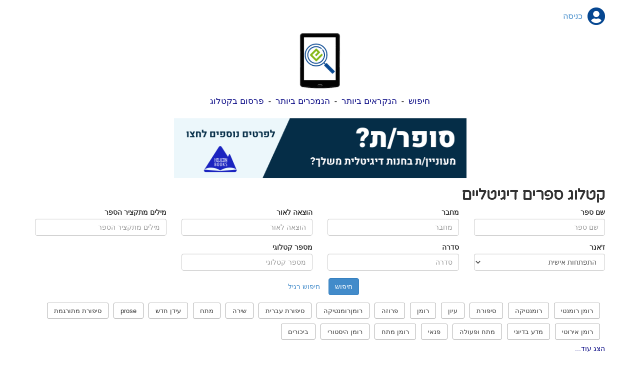

--- FILE ---
content_type: text/html; charset=UTF-8
request_url: https://ecatalog.co.il/?id=ecatalog&action=searchbooks&genre=%D7%94%D7%AA%D7%A4%D7%AA%D7%97%D7%95%D7%AA+%D7%90%D7%99%D7%A9%D7%99%D7%AA
body_size: 12729
content:
<!DOCTYPE html>
<html>
<head>
<meta http-equiv="Content-Type" content="text/html; charset=UTF-8">

<meta charset="utf-8">
<meta name="viewport" content="height=device-height, width=device-width, user-scalable=yes">
<link type="text/css" rel="stylesheet" href="../css/yawiki.css">

<script src="../js/jquery.min.js"></script>
<!-- Latest compiled and minified CSS -->
<link rel="stylesheet" href="../css/bootstrap.min.css">
<link rel="stylesheet" href="../css/ecatalog.css" />
<link rel="stylesheet" href="../css/icofont/icofont.min.css">
<link rel="stylesheet" href="../css/jquery.toast.min.css">

<!-- Latest compiled and minified JavaScript -->
<script src="../js/bootstrap.min.js"></script>
<script src="../js/jquery.toast.min.js"></script>
<link href="https://fonts.googleapis.com/css?family=Varela+Round" rel="stylesheet">
<link href="https://maxcdn.bootstrapcdn.com/font-awesome/4.1.0/css/font-awesome.min.css" rel="stylesheet">

<!-- Global site tag (gtag.js) - Google Analytics -->
<script async src="https://www.googletagmanager.com/gtag/js?id=UA-102975858-1"></script>
<script>
  window.dataLayer = window.dataLayer || [];
  function gtag(){dataLayer.push(arguments);}
  gtag('js', new Date());

  gtag('config', 'UA-102975858-1');
</script>

	<meta property="og:image" content="https://www.ecatalog.co.il/logo.png" />
	<meta property="og:title" content="קטלוג הספרים הדיגיטליים בישראל" />
	<meta property="og:description" content="קטלוג זה מאפשר לחפש ספר לפי שם או חלק משם, שם מחבר וכד'
	הקטלוג מציג ספרים שנשלחו לפחות פעם אחת לאפליקציית הליקון.
	בנוסף מאפשר הקטלוג להציג את הנקראים ביותר והנמכרים ביותר בשבוע האחרון"
	/>
	<title>קטלוג הספרים הדיגיטליים בישראל</title>


</head>
<body dir="rtl">
<script>
  window.fbAsyncInit = function() {
    FB.init({
      appId            : '1136519850411351',
      autoLogAppEvents : true,
      xfbml            : true,
      version          : 'v14.0'
    });
  };
</script>
<script async defer crossorigin="anonymous" src="https://connect.facebook.net/en_US/sdk.js"></script>
	<div id="preloader">
		<div id="preloader-background" class="d-flex justify-content-center align-items-center" >
			<div class="loader-new" id="loader-6">
				<span></span>
				<span></span>
				<span></span>
				<span></span>
			</div>
		</div>
	</div>
	<div class="container">
<script type="text/javascript">
    $(document).ready(function() {
        err = 0;
        if(err) {
            $('#login-modal').modal('show');
        }
    });
</script><div class="row"> <!--User login-->
	<div class="col-lg-12 d-flex align-items-center" style="margin-top:15px;">
		<div style="margin-left:10px;">
			<a data-toggle="modal" data-target="#login-modal">
	<img class="login" src="images/user-circle2.png" style="margin:0px;"></a>
		</div>
		<div>
			<p style="margin:0px"><a data-toggle="modal" data-target="#login-modal">כניסה </a> </p>
		</div>
	</div>
</div>
<!-- Trigger the modal with a button -->
<!-- Modal -->
<div id="login-modal" class="modal fade" role="dialog">
    <div class="modal-dialog">
        <!-- Modal content-->
        <div class="modal-content">
            <div class="modal-header">
                <h4 class="modal-title">שם משתמש בענן</h4>
            </div>
            <div class="modal-body row">
                <form id="frm-login" action="/?id=ecatalog&action=login&genre=%D7%94%D7%AA%D7%A4%D7%AA%D7%97%D7%95%D7%AA+%D7%90%D7%99%D7%A9%D7%99%D7%AA" method="post">
                    
                    
                    <div class="col-md-12 form-group">
                        <input class="form-searchbar-muted form-control" name="email" value="" type="text" placeholder="דואר אלקטרוני">
                    </div>
                    <div class="col-md-12 form-group">
                        <input class="form-searchbar-muted form-control" id="login_pass" name="password" type="text" onfocus="this.setAttribute('type','password');" onblur="password_set_attribute('login_pass');" placeholder="סיסמה">
                    </div>
                    <div class="col-md-12 form-group text-align-right">
                        <button class="btn btn-primary">כניסה</button>
                    </div>
                </form>
                <form id="frm-login" action="/?id=ecatalog&action=resetpw&genre=%D7%94%D7%AA%D7%A4%D7%AA%D7%97%D7%95%D7%AA+%D7%90%D7%99%D7%A9%D7%99%D7%AA" method="post">
                    <div class="col-md-12 form-group">
                        <input class="form-searchbar-muted form-control" name="email" value="" type="text" placeholder="דואר אלקטרוני">
                    </div>
                    <div class="col-md-12 form-group text-align-right">
                        <button class="btn btn-primary">איפוס סיסמה</button>
                    </div>
                </form>
            </div>
            <div class="modal-footer">
                <button type="button" class="btn btn-default" data-dismiss="modal">Close</button>
            </div>
        </div>
    </div>
</div>		
		<div class="row" style="text-align:center">
			<div style="margin-bottom:1em">
				<a href="https://www.ecatalog.co.il/?id=ecatalog"><img src="https://www.ecatalog.co.il/logo_s.png" alt="epubcatalog logo" style="height:128px;padding-top:15px"></a>
			</div>
			<p dir="rtl" style="text-align:center;font-size:1.2em">
<a href="https://www.ecatalog.co.il/?id=ecatalog">חיפוש</a>&nbsp; - &nbsp;<a href="https://www.ecatalog.co.il/?id=ereadmost">הנקראים ביותר</a>&nbsp; - &nbsp;<a href="https://www.ecatalog.co.il/?id=ebuymost">הנמכרים ביותר</a>&nbsp; - &nbsp;<a href="/?id=ecatadds">פרסום בקטלוג</a>			
			</p>
		</div>
<div class="row">
	<div class="col-12" style="margin: auto;">
		<figure>
			<a class="campign-btn" data-campign="1" data-url="https://store.heliconbooks.com/?id=about" data-urldecoded="https://store.heliconbooks.com/?id=about" style="cursor:pointer;" href="https://store.heliconbooks.com/?id=about" target="_campign">
			<img class="img-responsive banner" style="text-align: center" src="/images/landingpage_banner.png" alt="landing pages"/>
			</a>
		</figure>
	</div>
</div><script type="text/javascript">
$('.campign-btn').click(function() {
	url = $(this).data('url');
	decodeUrl = $(this).data('urldecoded')
	campign = $(this).data('campign');
	user = "";
	$.get('/linkclick.php?campign=' + campign + '&url=' + decodeUrl + '&user=' + user, undefined);
});
</script>
		
		<div class="row" style="min-height:400px">
<div class="">
	<h2 class="col-md-12">קטלוג ספרים דיגיטליים</h2>
</div>

<div class="">
	<form id="searchform" action="/?id=ecatalog&action=searchbooks" method="get">
		<input type="hidden" name="id" value="ecatalog" />
		<input type="hidden" name="action" value="searchbooks" />
		<div class="simple-form">
			<div class="col-md-12 form-group row" style="margin-left:0px;margin-right:0px;">
				<label>שם ספר, מחבר, הוצאה לאור, ז'אנר או מילים מתקציר הספר</label>
				<input type="text" name="search" class="form-control col-md-12" value="" placeholder="שם ספר, מחבר, הוצאה לאור, ז'אנר או מילים מתקציר הספר" dir="rtl"/>
			</div>
		</div>
		<div class="rtl advanced-form row" style="margin:0px;">
			<div class="col-xs-12 col-sm-6 col-md-3 form-group">
				<label>שם ספר</label>
				<input type="text" class="form-control" name="bookname" value="" placeholder="שם ספר" />
			</div>
			<div class="col-xs-12 col-sm-6 col-md-3 form-group">
				<label>מחבר</label>
				<input type="text" class="form-control" name="author" value="" placeholder="מחבר" />
			</div>
			<div class="col-xs-12 col-sm-6 col-md-3 form-group">
				<label>הוצאה לאור</label>
				<input type="text" class="form-control" name="publisher" value="" placeholder="הוצאה לאור"/>
			</div>
			<div class="col-xs-12 col-sm-6 col-md-3 form-group">
				<label>מילים מתקציר הספר</label>
				<input type="text" class="form-control" name="desc" value="" placeholder="מילים מתקציר הספר"/>
			</div>
			<div class="col-xs-12 col-sm-6 col-md-3 form-group">
				<label>ז'אנר</label>
				<select class="form-control" name="genre"><option value="">כל הז'אנרים</option><option value="רומן רומנטי" >רומן רומנטי</option><option value="רומנטיקה" >רומנטיקה</option><option value="סיפורת" >סיפורת</option><option value="עיון" >עיון</option><option value="רומן" >רומן</option><option value="פרוזה" >פרוזה</option><option value="רומן  רומנטיקה" >רומן  רומנטיקה</option><option value="סיפורת עברית" >סיפורת עברית</option><option value="שירה" >שירה</option><option value="מתח" >מתח</option><option value="עידן חדש" >עידן חדש</option><option value="prose" >prose</option><option value="סיפורת מתורגמת" >סיפורת מתורגמת</option><option value="רומן אירוטי" >רומן אירוטי</option><option value="מדע בדיוני" >מדע בדיוני</option><option value="מתח ופעולה" >מתח ופעולה</option><option value="פנאי" >פנאי</option><option value="רומן מתח" >רומן מתח</option><option value="רומן היסטורי" >רומן היסטורי</option><option value="ביכורים" >ביכורים</option><option value="פנטזיה" >פנטזיה</option><option value="רומן עכשווי" >רומן עכשווי</option><option value="יהדות" >יהדות</option><option value="פסיכולוגיה ופסיכותרפיה" >פסיכולוגיה ופסיכותרפיה</option><option value="מדריך טיולים" >מדריך טיולים</option><option value="ספרות מתורגמת" >ספרות מתורגמת</option><option value="רומנטי" >רומנטי</option><option value="רומן פשע" >רומן פשע</option><option value="poetry" >poetry</option><option value="ילדים" >ילדים</option><option value="סיפורים קצרים" >סיפורים קצרים</option><option value="רומן ארוטי" >רומן ארוטי</option><option value="אירוטי" >אירוטי</option><option value="ילדים ונוער" >ילדים ונוער</option><option value="פשע" >פשע</option><option value="היסטוריה וביוגרפיות" >היסטוריה וביוגרפיות</option><option value="סיפורים קצרים ונובלות" >סיפורים קצרים ונובלות</option><option value="הדרכה" >הדרכה</option><option value="מדע בדיוני ופנטזיה" >מדע בדיוני ופנטזיה</option><option value="מותחן רומנטי" >מותחן רומנטי</option><option value="מקור" >מקור</option><option value="ספרות מבוגרים מתורגמת" >ספרות מבוגרים מתורגמת</option><option value="ארץ ישראל" >ארץ ישראל</option><option value="ניהול ועסקים" >ניהול ועסקים</option><option value="ספורט ובריאות" >ספורט ובריאות</option><option value="ארוטי" >ארוטי</option><option value="פעולה" >פעולה</option><option value="אירוטיקה" >אירוטיקה</option><option value="בריאות" >בריאות</option><option value="ספרות זולה" >ספרות זולה</option><option value="ספרות תרגום" >ספרות תרגום</option><option value="children" >children</option><option value="הורות חינוך ומשפחה" >הורות חינוך ומשפחה</option><option value="ספרי עיון" >ספרי עיון</option><option value="ספרי התפתחות אישית" >ספרי התפתחות אישית</option><option value="ספרים לעסקים" >ספרים לעסקים</option><option value="קטגוריה" >קטגוריה</option><option value="אירוטיקה ורומנטיקה" >אירוטיקה ורומנטיקה</option><option value="נוער" >נוער</option><option value="פילוסופיה" >פילוסופיה</option><option value="פסיכולוגיה" >פסיכולוגיה</option><option value="רומן פשע חושני" >רומן פשע חושני</option><option value="psychology" >psychology</option><option value="חגים" >חגים</option><option value="טיולים מסעות ושפות" >טיולים מסעות ושפות</option><option value="פעוטות וילדים" >פעוטות וילדים</option><option value="קומדיה רומנטית" >קומדיה רומנטית</option><option value="רוחניות" >רוחניות</option><option value="רומנטי אירוטי" >רומנטי אירוטי</option><option value="שואה ותקומה" >שואה ותקומה</option><option value="חינוך" >חינוך</option><option value="לימוד" >לימוד</option><option value="ספרות מקור" >ספרות מקור</option><option value="רומן אפל" >רומן אפל</option><option value="רומנטי מתח" >רומנטי מתח</option><option value="רומנטי אקשן" >רומנטי אקשן</option><option value="סיפורת מקור" >סיפורת מקור</option><option value="ספרות עצמאית" >ספרות עצמאית</option><option value="רומנטי מתח -אקשן" >רומנטי מתח -אקשן</option><option value="מותחן" >מותחן</option><option value="ארוטיקה ורומנטיקה" >ארוטיקה ורומנטיקה</option><option value="ביוגרפיה" >ביוגרפיה</option><option value="דרמה" >דרמה</option><option value="היסטוריה" >היסטוריה</option><option value="היסטוריה יהודית" >היסטוריה יהודית</option><option value="רומן פנטזיה על טבעי וחושני" >רומן פנטזיה על טבעי וחושני</option><option value="רומן על טבעי" >רומן על טבעי</option><option value="רומן רומנטי פנטזיה" >רומן רומנטי פנטזיה</option><option value="רומנטיקה/מתח" >רומנטיקה/מתח</option><option value="תרגום" >תרגום</option><option value="autobiography" >autobiography</option><option value="culture" >culture</option><option value="memoir" >memoir</option><option value="Nonfiction  " >Nonfiction  </option><option value="Nonfiction" >Nonfiction</option><option value="society" >society</option><option value="spirituality" >spirituality</option><option value="אהבה" >אהבה</option><option value="אוטוביוגרפיה" >אוטוביוגרפיה</option><option value="בריאות תזונה וריפוי" >בריאות תזונה וריפוי</option><option value="העצמה ואימון עצמי" >העצמה ואימון עצמי</option><option value="העצמה" >העצמה</option><option value="מודעות והתפתחות אישית" >מודעות והתפתחות אישית</option><option value="התפתחות אישית" selected>התפתחות אישית</option><option value="כלכלה ועסקים" >כלכלה ועסקים</option><option value="מדריך" >מדריך</option><option value="מתח אפוקליפטי" >מתח אפוקליפטי</option><option value="ניהול" >ניהול</option><option value="נשים ומגדר" >נשים ומגדר</option><option value="סדרת נובלות אירוטיות" >סדרת נובלות אירוטיות</option><option value="סיפור חיים - שואה" >סיפור חיים - שואה</option><option value="סיפור קצר" >סיפור קצר</option><option value="סיפורים קצרים בפרוזה וחרוזים" >סיפורים קצרים בפרוזה וחרוזים</option><option value="סיפורת רומנטית" >סיפורת רומנטית</option><option value="סיפרות עברית" >סיפרות עברית</option><option value="ספורט ובריאות ופנאי" >ספורט ובריאות ופנאי</option><option value="ספרי התפתחות אישית ועסקית" >ספרי התפתחות אישית ועסקית</option><option value="עסקים" >עסקים</option><option value="פוליטיקה" >פוליטיקה</option><option value="פרוזה אוטוביוגרפית" >פרוזה אוטוביוגרפית</option><option value="פרוזה מקורית" >פרוזה מקורית</option><option value="פרוזה תרגום" >פרוזה תרגום</option><option value="מתורגמים" >מתורגמים</option><option value="רוח ועיון" >רוח ועיון</option><option value="רוממנטיקה" >רוממנטיקה</option><option value="רומן  אפל" >רומן  אפל</option><option value="רומן ארוטי אפל" >רומן ארוטי אפל</option><option value="רומן ספורט" >רומן ספורט</option><option value="רומן רומנטי עכשווי" >רומן רומנטי עכשווי</option><option value="רומן רומנטיקה" >רומן רומנטיקה</option><option value="אופל" >אופל</option><option value="נובלה" >נובלה</option><option value="רומן קומי" >רומן קומי</option><option value="שירה ומחזות" >שירה ומחזות</option><option value="דרמה פסיכולוגית" >דרמה פסיכולוגית</option><option value="סגנון חיים" >סגנון חיים</option><option value="ספרותי" >ספרותי</option><option value="'" >'</option><option value="Care" >Care</option><option value="Beauty" >Beauty</option><option value="Health" >Health</option><option value="Training" >Training</option><option value="economics and gender" >economics and gender</option><option value="education" >education</option><option value="volunteering" >volunteering</option><option value="Fiction" >Fiction</option><option value="H.D. Carlton" >H.D. Carlton</option><option value="history" >history</option><option value="Kristen tro" >Kristen tro</option><option value="literary criticism" >literary criticism</option><option value="Literature" >Literature</option><option value="nonfiction — society" >nonfiction — society</option><option value="Novel" >Novel</option><option value="Nyateism och kristen tro" >Nyateism och kristen tro</option><option value="philosophy" >philosophy</option><option value="Religion" >Religion</option><option value="Romance" >Romance</option><option value="Self help" >Self help</option><option value="study" >study</option><option value="subject" >subject</option><option value="Tro och vetenskap." >Tro och vetenskap.</option><option value="Världs- och livsåskådning" >Världs- och livsåskådning</option><option value="אימון אישי" >אימון אישי</option><option value="ספורט" >ספורט</option><option value="אימון" >אימון</option><option value="הורות" >הורות</option><option value="ספרות עצמית" >ספרות עצמית</option><option value="אלגוריה" >אלגוריה</option><option value="אסופה" >אסופה</option><option value="אפל" >אפל</option><option value="ארוטיקה" >ארוטיקה</option><option value="ארץ-שראל" >ארץ-שראל</option><option value="ב ופנטזיה" >ב ופנטזיה</option><option value="תזונה וריפוי" >תזונה וריפוי</option><option value="אימון עצמי" >אימון עצמי</option><option value="יוגה" >יוגה</option><option value="מחשבים" >מחשבים</option><option value="הומור" >הומור</option><option value="היסטוריה וביוגפריות" >היסטוריה וביוגפריות</option><option value="‬‫יומן‬ ‫מסע‬ ‫אישי‬" >‬‫יומן‬ ‫מסע‬ ‫אישי‬</option><option value="התפתחות עצמית" >התפתחות עצמית</option><option value="זוגיות ויחסים" >זוגיות ויחסים</option><option value="זכרון" >זכרון</option><option value="אנגלית" >אנגלית</option><option value="חיפוש ומודעות עצמית" >חיפוש ומודעות עצמית</option><option value="טיולים" >טיולים</option><option value="טיולים ומסעות" >טיולים ומסעות</option><option value="טיפוח" >טיפוח</option><option value="יופי" >יופי</option><option value="לימוד לילדים" >לימוד לילדים</option><option value="ילדיםנוער" >ילדיםנוער</option><option value="כישוף אפל" >כישוף אפל</option><option value="כלכלה" >כלכלה</option><option value="לימוד עברית" >לימוד עברית</option><option value="מד"ב ופנטזיה" >מד"ב ופנטזיה</option><option value="מודעות" >מודעות</option><option value="מותחן בלשי" >מותחן בלשי</option><option value="מותחן עתידני" >מותחן עתידני</option><option value="אינטרנט" >אינטרנט</option><option value="מסעות" >מסעות</option><option value="משפחה וחינוך" >משפחה וחינוך</option><option value="ן" >ן</option><option value="נובלה גרפית" >נובלה גרפית</option><option value="נוער בוגר" >נוער בוגר</option><option value="הרפתקאות" >הרפתקאות</option><option value="ספרות קלה" >ספרות קלה</option><option value="סיפור ילדים" >סיפור ילדים</option><option value="סיפורת - מתורגמת" >סיפורת - מתורגמת</option><option value="סיפורת - מתח" >סיפורת - מתח</option><option value="עלילתי תקופתי" >עלילתי תקופתי</option><option value="סיפורת היסטורית" >סיפורת היסטורית</option><option value="רומנטיקה היסטורית" >רומנטיקה היסטורית</option><option value="ספרות מקור | מלח מים" >ספרות מקור | מלח מים</option><option value="רומנטיקה עכשווית" >רומנטיקה עכשווית</option><option value="ספרות חומרי מציאות (ספרות יפה לא בדיונית)‎" >ספרות חומרי מציאות (ספרות יפה לא בדיונית)‎</option><option value="ספרות מקור | הדשא הגדול" >ספרות מקור | הדשא הגדול</option><option value="שואה" >שואה</option><option value="מלחמת העולם השנייה" >מלחמת העולם השנייה</option><option value="נשים בשואה" >נשים בשואה</option><option value="שואה וגבורה" >שואה וגבורה</option><option value="העצמה נשית" >העצמה נשית</option><option value="עיון  העצמה" >עיון  העצמה</option><option value="עיון - למידה והדרכה" >עיון - למידה והדרכה</option><option value="פיתוח וייעוץ ארגוני" >פיתוח וייעוץ ארגוני</option><option value="עיון — הסטוריה" >עיון — הסטוריה</option><option value="עיון — חברה" >עיון — חברה</option><option value="עיון — סביבה" >עיון — סביבה</option><option value="עיון והדרכה" >עיון והדרכה</option><option value="עיון ורוח" >עיון ורוח</option><option value="רוחניות ועידן חדש" >רוחניות ועידן חדש</option><option value="לימוד והעשרה" >לימוד והעשרה</option><option value="רוחניות ופסיכולוגיה" >רוחניות ופסיכולוגיה</option><option value="הדשא הגדול" >הדשא הגדול</option><option value="פנטזיה  נוער" >פנטזיה  נוער</option><option value="פנטזיה הרפתקאות" >פנטזיה הרפתקאות</option><option value="פנטזיה רומנטית" >פנטזיה רומנטית</option><option value="רומנטזי" >רומנטזי</option><option value="פרוזה מקור" >פרוזה מקור</option><option value="סדרת גומחה" >סדרת גומחה</option><option value="ציונות" >ציונות</option><option value="קית" >קית</option><option value="קריירה" >קריירה</option><option value="מחשבים ואינטרנט" >מחשבים ואינטרנט</option><option value="יהדות וקודש" >יהדות וקודש</option><option value="רומן אוטוביוגרפי" >רומן אוטוביוגרפי</option><option value="רומן בלשי" >רומן בלשי</option><option value="רומן הסטורי" >רומן הסטורי</option><option value="רומן הרפתקאות" >רומן הרפתקאות</option><option value="רומן ריאליסטי" >רומן ריאליסטי</option><option value="סיפורי מסע" >סיפורי מסע</option><option value="רומן עכשוי" >רומן עכשוי</option><option value="רפואה" >רפואה</option><option value="רפואה סינית" >רפואה סינית</option><option value="שיווק" >שיווק</option><option value="שירה/זיכרונות" >שירה/זיכרונות</option><option value="תרגום עיון" >תרגום עיון</option><option value="التاريخ ، السيرة الذاتية" >التاريخ ، السيرة الذاتية</option></select>
			</div>
			<div class="col-xs-12 col-sm-6 col-md-3 form-group">
				<label>סדרה</label>
				<input type="text" class="form-control" name="series" value="" placeholder="סדרה"/>
			</div>
			<div class="col-xs-12 col-sm-6 col-md-3 form-group">
				<label>מספר קטלוגי</label>
				<input type="text" class="form-control" name="bookid" value="" placeholder="מספר קטלוגי"/>
			</div>
		</div>
		<div class="col-md-12 form-group" style="text-align:center">
			<input type="submit" class="btn btn-primary" value="חיפוש" />
			<a class="btn btn-link search-option-btn simple-form" id="advanced-btn">חיפוש מתקדם</a>
			<a class="btn btn-link search-option-btn advanced-form" id="simple-btn">חיפוש רגיל</a>
		</div>
	</form>
</div>
	<div class="col-md-12 tagcloud" style="float:right">
		<ul style="right">
			<li style="float:right"><a href="/?id=ecatalog&action=searchbooks&genre=%D7%A8%D7%95%D7%9E%D7%9F+%D7%A8%D7%95%D7%9E%D7%A0%D7%98%D7%99">רומן רומנטי</a></li><li style="float:right"><a href="/?id=ecatalog&action=searchbooks&genre=%D7%A8%D7%95%D7%9E%D7%A0%D7%98%D7%99%D7%A7%D7%94">רומנטיקה</a></li><li style="float:right"><a href="/?id=ecatalog&action=searchbooks&genre=%D7%A1%D7%99%D7%A4%D7%95%D7%A8%D7%AA">סיפורת</a></li><li style="float:right"><a href="/?id=ecatalog&action=searchbooks&genre=%D7%A2%D7%99%D7%95%D7%9F">עיון</a></li><li style="float:right"><a href="/?id=ecatalog&action=searchbooks&genre=%D7%A8%D7%95%D7%9E%D7%9F">רומן</a></li><li style="float:right"><a href="/?id=ecatalog&action=searchbooks&genre=%D7%A4%D7%A8%D7%95%D7%96%D7%94">פרוזה</a></li><li style="float:right"><a href="/?id=ecatalog&action=searchbooks&genre=%D7%A8%D7%95%D7%9E%D7%9F%E2%80%A9%E2%80%A8%D7%A8%D7%95%D7%9E%D7%A0%D7%98%D7%99%D7%A7%D7%94">רומן  רומנטיקה</a></li><li style="float:right"><a href="/?id=ecatalog&action=searchbooks&genre=%D7%A1%D7%99%D7%A4%D7%95%D7%A8%D7%AA+%D7%A2%D7%91%D7%A8%D7%99%D7%AA">סיפורת עברית</a></li><li style="float:right"><a href="/?id=ecatalog&action=searchbooks&genre=%D7%A9%D7%99%D7%A8%D7%94">שירה</a></li><li style="float:right"><a href="/?id=ecatalog&action=searchbooks&genre=%D7%9E%D7%AA%D7%97">מתח</a></li><li style="float:right"><a href="/?id=ecatalog&action=searchbooks&genre=%D7%A2%D7%99%D7%93%D7%9F+%D7%97%D7%93%D7%A9">עידן חדש</a></li><li style="float:right"><a href="/?id=ecatalog&action=searchbooks&genre=prose">prose</a></li><li style="float:right"><a href="/?id=ecatalog&action=searchbooks&genre=%D7%A1%D7%99%D7%A4%D7%95%D7%A8%D7%AA+%D7%9E%D7%AA%D7%95%D7%A8%D7%92%D7%9E%D7%AA">סיפורת מתורגמת</a></li><li style="float:right"><a href="/?id=ecatalog&action=searchbooks&genre=%D7%A8%D7%95%D7%9E%D7%9F+%D7%90%D7%99%D7%A8%D7%95%D7%98%D7%99">רומן אירוטי</a></li><li style="float:right"><a href="/?id=ecatalog&action=searchbooks&genre=%D7%9E%D7%93%D7%A2+%D7%91%D7%93%D7%99%D7%95%D7%A0%D7%99">מדע בדיוני</a></li><li style="float:right"><a href="/?id=ecatalog&action=searchbooks&genre=%D7%9E%D7%AA%D7%97+%D7%95%D7%A4%D7%A2%D7%95%D7%9C%D7%94">מתח ופעולה</a></li><li style="float:right"><a href="/?id=ecatalog&action=searchbooks&genre=%D7%A4%D7%A0%D7%90%D7%99">פנאי</a></li><li style="float:right"><a href="/?id=ecatalog&action=searchbooks&genre=%D7%A8%D7%95%D7%9E%D7%9F+%D7%9E%D7%AA%D7%97">רומן מתח</a></li><li style="float:right"><a href="/?id=ecatalog&action=searchbooks&genre=%D7%A8%D7%95%D7%9E%D7%9F+%D7%94%D7%99%D7%A1%D7%98%D7%95%D7%A8%D7%99">רומן היסטורי</a></li><li style="float:right"><a href="/?id=ecatalog&action=searchbooks&genre=%D7%91%D7%99%D7%9B%D7%95%D7%A8%D7%99%D7%9D">ביכורים</a></li>
		</ul>
	</div>
	<div id="hidden-tags" class="col-md-12 tagcloud" style="display:none">
		<ul>
			<li><a href="/?id=ecatalog&action=searchbooks&genre=%D7%A4%D7%A0%D7%98%D7%96%D7%99%D7%94">פנטזיה</a></li><li><a href="/?id=ecatalog&action=searchbooks&genre=%D7%A8%D7%95%D7%9E%D7%9F+%D7%A2%D7%9B%D7%A9%D7%95%D7%95%D7%99">רומן עכשווי</a></li><li><a href="/?id=ecatalog&action=searchbooks&genre=%D7%99%D7%94%D7%93%D7%95%D7%AA">יהדות</a></li><li><a href="/?id=ecatalog&action=searchbooks&genre=%D7%A4%D7%A1%D7%99%D7%9B%D7%95%D7%9C%D7%95%D7%92%D7%99%D7%94+%D7%95%D7%A4%D7%A1%D7%99%D7%9B%D7%95%D7%AA%D7%A8%D7%A4%D7%99%D7%94">פסיכולוגיה ופסיכותרפיה</a></li><li><a href="/?id=ecatalog&action=searchbooks&genre=%D7%9E%D7%93%D7%A8%D7%99%D7%9A+%D7%98%D7%99%D7%95%D7%9C%D7%99%D7%9D">מדריך טיולים</a></li><li><a href="/?id=ecatalog&action=searchbooks&genre=%D7%A1%D7%A4%D7%A8%D7%95%D7%AA+%D7%9E%D7%AA%D7%95%D7%A8%D7%92%D7%9E%D7%AA">ספרות מתורגמת</a></li><li><a href="/?id=ecatalog&action=searchbooks&genre=%D7%A8%D7%95%D7%9E%D7%A0%D7%98%D7%99">רומנטי</a></li><li><a href="/?id=ecatalog&action=searchbooks&genre=%D7%A8%D7%95%D7%9E%D7%9F+%D7%A4%D7%A9%D7%A2">רומן פשע</a></li><li><a href="/?id=ecatalog&action=searchbooks&genre=poetry">poetry</a></li><li><a href="/?id=ecatalog&action=searchbooks&genre=%D7%99%D7%9C%D7%93%D7%99%D7%9D">ילדים</a></li><li><a href="/?id=ecatalog&action=searchbooks&genre=%D7%A1%D7%99%D7%A4%D7%95%D7%A8%D7%99%D7%9D+%D7%A7%D7%A6%D7%A8%D7%99%D7%9D">סיפורים קצרים</a></li><li><a href="/?id=ecatalog&action=searchbooks&genre=%D7%A8%D7%95%D7%9E%D7%9F+%D7%90%D7%A8%D7%95%D7%98%D7%99">רומן ארוטי</a></li><li><a href="/?id=ecatalog&action=searchbooks&genre=%D7%90%D7%99%D7%A8%D7%95%D7%98%D7%99">אירוטי</a></li><li><a href="/?id=ecatalog&action=searchbooks&genre=%D7%99%D7%9C%D7%93%D7%99%D7%9D+%D7%95%D7%A0%D7%95%D7%A2%D7%A8">ילדים ונוער</a></li><li><a href="/?id=ecatalog&action=searchbooks&genre=%D7%A4%D7%A9%D7%A2">פשע</a></li><li><a href="/?id=ecatalog&action=searchbooks&genre=%D7%94%D7%99%D7%A1%D7%98%D7%95%D7%A8%D7%99%D7%94+%D7%95%D7%91%D7%99%D7%95%D7%92%D7%A8%D7%A4%D7%99%D7%95%D7%AA">היסטוריה וביוגרפיות</a></li><li><a href="/?id=ecatalog&action=searchbooks&genre=%D7%A1%D7%99%D7%A4%D7%95%D7%A8%D7%99%D7%9D+%D7%A7%D7%A6%D7%A8%D7%99%D7%9D+%D7%95%D7%A0%D7%95%D7%91%D7%9C%D7%95%D7%AA">סיפורים קצרים ונובלות</a></li><li><a href="/?id=ecatalog&action=searchbooks&genre=%D7%94%D7%93%D7%A8%D7%9B%D7%94">הדרכה</a></li><li><a href="/?id=ecatalog&action=searchbooks&genre=%D7%9E%D7%93%D7%A2+%D7%91%D7%93%D7%99%D7%95%D7%A0%D7%99+%D7%95%D7%A4%D7%A0%D7%98%D7%96%D7%99%D7%94">מדע בדיוני ופנטזיה</a></li><li><a href="/?id=ecatalog&action=searchbooks&genre=%D7%9E%D7%95%D7%AA%D7%97%D7%9F+%D7%A8%D7%95%D7%9E%D7%A0%D7%98%D7%99">מותחן רומנטי</a></li><li><a href="/?id=ecatalog&action=searchbooks&genre=%D7%9E%D7%A7%D7%95%D7%A8">מקור</a></li><li><a href="/?id=ecatalog&action=searchbooks&genre=%D7%A1%D7%A4%D7%A8%D7%95%D7%AA+%D7%9E%D7%91%D7%95%D7%92%D7%A8%D7%99%D7%9D+%D7%9E%D7%AA%D7%95%D7%A8%D7%92%D7%9E%D7%AA">ספרות מבוגרים מתורגמת</a></li><li><a href="/?id=ecatalog&action=searchbooks&genre=%D7%90%D7%A8%D7%A5+%D7%99%D7%A9%D7%A8%D7%90%D7%9C">ארץ ישראל</a></li><li><a href="/?id=ecatalog&action=searchbooks&genre=%D7%A0%D7%99%D7%94%D7%95%D7%9C+%D7%95%D7%A2%D7%A1%D7%A7%D7%99%D7%9D">ניהול ועסקים</a></li><li><a href="/?id=ecatalog&action=searchbooks&genre=%D7%A1%D7%A4%D7%95%D7%A8%D7%98+%D7%95%D7%91%D7%A8%D7%99%D7%90%D7%95%D7%AA">ספורט ובריאות</a></li><li><a href="/?id=ecatalog&action=searchbooks&genre=%D7%90%D7%A8%D7%95%D7%98%D7%99">ארוטי</a></li><li><a href="/?id=ecatalog&action=searchbooks&genre=%D7%A4%D7%A2%D7%95%D7%9C%D7%94">פעולה</a></li><li><a href="/?id=ecatalog&action=searchbooks&genre=%D7%90%D7%99%D7%A8%D7%95%D7%98%D7%99%D7%A7%D7%94">אירוטיקה</a></li><li><a href="/?id=ecatalog&action=searchbooks&genre=%D7%91%D7%A8%D7%99%D7%90%D7%95%D7%AA">בריאות</a></li><li><a href="/?id=ecatalog&action=searchbooks&genre=%D7%A1%D7%A4%D7%A8%D7%95%D7%AA+%D7%96%D7%95%D7%9C%D7%94">ספרות זולה</a></li><li><a href="/?id=ecatalog&action=searchbooks&genre=%D7%A1%D7%A4%D7%A8%D7%95%D7%AA+%D7%AA%D7%A8%D7%92%D7%95%D7%9D">ספרות תרגום</a></li><li><a href="/?id=ecatalog&action=searchbooks&genre=children">children</a></li><li><a href="/?id=ecatalog&action=searchbooks&genre=%D7%94%D7%95%D7%A8%D7%95%D7%AA+%D7%97%D7%99%D7%A0%D7%95%D7%9A+%D7%95%D7%9E%D7%A9%D7%A4%D7%97%D7%94">הורות חינוך ומשפחה</a></li><li><a href="/?id=ecatalog&action=searchbooks&genre=%D7%A1%D7%A4%D7%A8%D7%99+%D7%A2%D7%99%D7%95%D7%9F">ספרי עיון</a></li><li><a href="/?id=ecatalog&action=searchbooks&genre=%D7%A1%D7%A4%D7%A8%D7%99+%D7%94%D7%AA%D7%A4%D7%AA%D7%97%D7%95%D7%AA+%D7%90%D7%99%D7%A9%D7%99%D7%AA">ספרי התפתחות אישית</a></li><li><a href="/?id=ecatalog&action=searchbooks&genre=%D7%A1%D7%A4%D7%A8%D7%99%D7%9D+%D7%9C%D7%A2%D7%A1%D7%A7%D7%99%D7%9D">ספרים לעסקים</a></li><li><a href="/?id=ecatalog&action=searchbooks&genre=%D7%A7%D7%98%D7%92%D7%95%D7%A8%D7%99%D7%94">קטגוריה</a></li><li><a href="/?id=ecatalog&action=searchbooks&genre=%D7%90%D7%99%D7%A8%D7%95%D7%98%D7%99%D7%A7%D7%94+%D7%95%D7%A8%D7%95%D7%9E%D7%A0%D7%98%D7%99%D7%A7%D7%94">אירוטיקה ורומנטיקה</a></li><li><a href="/?id=ecatalog&action=searchbooks&genre=%D7%A0%D7%95%D7%A2%D7%A8">נוער</a></li><li><a href="/?id=ecatalog&action=searchbooks&genre=%D7%A4%D7%99%D7%9C%D7%95%D7%A1%D7%95%D7%A4%D7%99%D7%94">פילוסופיה</a></li><li><a href="/?id=ecatalog&action=searchbooks&genre=%D7%A4%D7%A1%D7%99%D7%9B%D7%95%D7%9C%D7%95%D7%92%D7%99%D7%94">פסיכולוגיה</a></li><li><a href="/?id=ecatalog&action=searchbooks&genre=%D7%A8%D7%95%D7%9E%D7%9F+%D7%A4%D7%A9%D7%A2+%D7%97%D7%95%D7%A9%D7%A0%D7%99">רומן פשע חושני</a></li><li><a href="/?id=ecatalog&action=searchbooks&genre=psychology">psychology</a></li><li><a href="/?id=ecatalog&action=searchbooks&genre=%D7%97%D7%92%D7%99%D7%9D">חגים</a></li><li><a href="/?id=ecatalog&action=searchbooks&genre=%D7%98%D7%99%D7%95%D7%9C%D7%99%D7%9D+%D7%9E%D7%A1%D7%A2%D7%95%D7%AA+%D7%95%D7%A9%D7%A4%D7%95%D7%AA">טיולים מסעות ושפות</a></li><li><a href="/?id=ecatalog&action=searchbooks&genre=%D7%A4%D7%A2%D7%95%D7%98%D7%95%D7%AA+%D7%95%D7%99%D7%9C%D7%93%D7%99%D7%9D">פעוטות וילדים</a></li><li><a href="/?id=ecatalog&action=searchbooks&genre=%D7%A7%D7%95%D7%9E%D7%93%D7%99%D7%94+%D7%A8%D7%95%D7%9E%D7%A0%D7%98%D7%99%D7%AA">קומדיה רומנטית</a></li><li><a href="/?id=ecatalog&action=searchbooks&genre=%D7%A8%D7%95%D7%97%D7%A0%D7%99%D7%95%D7%AA">רוחניות</a></li><li><a href="/?id=ecatalog&action=searchbooks&genre=%D7%A8%D7%95%D7%9E%D7%A0%D7%98%D7%99+%D7%90%D7%99%D7%A8%D7%95%D7%98%D7%99">רומנטי אירוטי</a></li><li><a href="/?id=ecatalog&action=searchbooks&genre=%D7%A9%D7%95%D7%90%D7%94+%D7%95%D7%AA%D7%A7%D7%95%D7%9E%D7%94">שואה ותקומה</a></li><li><a href="/?id=ecatalog&action=searchbooks&genre=%D7%97%D7%99%D7%A0%D7%95%D7%9A">חינוך</a></li><li><a href="/?id=ecatalog&action=searchbooks&genre=%D7%9C%D7%99%D7%9E%D7%95%D7%93">לימוד</a></li><li><a href="/?id=ecatalog&action=searchbooks&genre=%D7%A1%D7%A4%D7%A8%D7%95%D7%AA+%D7%9E%D7%A7%D7%95%D7%A8">ספרות מקור</a></li><li><a href="/?id=ecatalog&action=searchbooks&genre=%D7%A8%D7%95%D7%9E%D7%9F+%D7%90%D7%A4%D7%9C">רומן אפל</a></li><li><a href="/?id=ecatalog&action=searchbooks&genre=%D7%A8%D7%95%D7%9E%D7%A0%D7%98%D7%99+%D7%9E%D7%AA%D7%97">רומנטי מתח</a></li><li><a href="/?id=ecatalog&action=searchbooks&genre=%D7%A8%D7%95%D7%9E%D7%A0%D7%98%D7%99+%D7%90%D7%A7%D7%A9%D7%9F">רומנטי אקשן</a></li><li><a href="/?id=ecatalog&action=searchbooks&genre=%D7%A1%D7%99%D7%A4%D7%95%D7%A8%D7%AA+%D7%9E%D7%A7%D7%95%D7%A8">סיפורת מקור</a></li><li><a href="/?id=ecatalog&action=searchbooks&genre=%D7%A1%D7%A4%D7%A8%D7%95%D7%AA+%D7%A2%D7%A6%D7%9E%D7%90%D7%99%D7%AA">ספרות עצמאית</a></li><li><a href="/?id=ecatalog&action=searchbooks&genre=%D7%A8%D7%95%D7%9E%D7%A0%D7%98%D7%99+%D7%9E%D7%AA%D7%97+-%D7%90%D7%A7%D7%A9%D7%9F">רומנטי מתח -אקשן</a></li><li><a href="/?id=ecatalog&action=searchbooks&genre=%D7%9E%D7%95%D7%AA%D7%97%D7%9F">מותחן</a></li><li><a href="/?id=ecatalog&action=searchbooks&genre=%D7%90%D7%A8%D7%95%D7%98%D7%99%D7%A7%D7%94+%D7%95%D7%A8%D7%95%D7%9E%D7%A0%D7%98%D7%99%D7%A7%D7%94">ארוטיקה ורומנטיקה</a></li><li><a href="/?id=ecatalog&action=searchbooks&genre=%D7%91%D7%99%D7%95%D7%92%D7%A8%D7%A4%D7%99%D7%94">ביוגרפיה</a></li><li><a href="/?id=ecatalog&action=searchbooks&genre=%D7%93%D7%A8%D7%9E%D7%94">דרמה</a></li><li><a href="/?id=ecatalog&action=searchbooks&genre=%D7%94%D7%99%D7%A1%D7%98%D7%95%D7%A8%D7%99%D7%94">היסטוריה</a></li><li><a href="/?id=ecatalog&action=searchbooks&genre=%D7%94%D7%99%D7%A1%D7%98%D7%95%D7%A8%D7%99%D7%94+%D7%99%D7%94%D7%95%D7%93%D7%99%D7%AA">היסטוריה יהודית</a></li><li><a href="/?id=ecatalog&action=searchbooks&genre=%D7%A8%D7%95%D7%9E%D7%9F+%D7%A4%D7%A0%D7%98%D7%96%D7%99%D7%94+%D7%A2%D7%9C+%D7%98%D7%91%D7%A2%D7%99+%D7%95%D7%97%D7%95%D7%A9%D7%A0%D7%99">רומן פנטזיה על טבעי וחושני</a></li><li><a href="/?id=ecatalog&action=searchbooks&genre=%D7%A8%D7%95%D7%9E%D7%9F+%D7%A2%D7%9C+%D7%98%D7%91%D7%A2%D7%99">רומן על טבעי</a></li><li><a href="/?id=ecatalog&action=searchbooks&genre=%D7%A8%D7%95%D7%9E%D7%9F+%D7%A8%D7%95%D7%9E%D7%A0%D7%98%D7%99+%D7%A4%D7%A0%D7%98%D7%96%D7%99%D7%94">רומן רומנטי פנטזיה</a></li><li><a href="/?id=ecatalog&action=searchbooks&genre=%D7%A8%D7%95%D7%9E%D7%A0%D7%98%D7%99%D7%A7%D7%94%2F%D7%9E%D7%AA%D7%97">רומנטיקה/מתח</a></li><li><a href="/?id=ecatalog&action=searchbooks&genre=%D7%AA%D7%A8%D7%92%D7%95%D7%9D">תרגום</a></li><li><a href="/?id=ecatalog&action=searchbooks&genre=autobiography">autobiography</a></li><li><a href="/?id=ecatalog&action=searchbooks&genre=culture">culture</a></li><li><a href="/?id=ecatalog&action=searchbooks&genre=memoir">memoir</a></li><li><a href="/?id=ecatalog&action=searchbooks&genre=Nonfiction%E2%80%A9%E2%80%A8">Nonfiction  </a></li><li><a href="/?id=ecatalog&action=searchbooks&genre=Nonfiction">Nonfiction</a></li><li><a href="/?id=ecatalog&action=searchbooks&genre=society">society</a></li><li><a href="/?id=ecatalog&action=searchbooks&genre=spirituality">spirituality</a></li><li><a href="/?id=ecatalog&action=searchbooks&genre=%D7%90%D7%94%D7%91%D7%94">אהבה</a></li><li><a href="/?id=ecatalog&action=searchbooks&genre=%D7%90%D7%95%D7%98%D7%95%D7%91%D7%99%D7%95%D7%92%D7%A8%D7%A4%D7%99%D7%94">אוטוביוגרפיה</a></li><li><a href="/?id=ecatalog&action=searchbooks&genre=%D7%91%D7%A8%D7%99%D7%90%D7%95%D7%AA+%D7%AA%D7%96%D7%95%D7%A0%D7%94+%D7%95%D7%A8%D7%99%D7%A4%D7%95%D7%99">בריאות תזונה וריפוי</a></li><li><a href="/?id=ecatalog&action=searchbooks&genre=%D7%94%D7%A2%D7%A6%D7%9E%D7%94+%D7%95%D7%90%D7%99%D7%9E%D7%95%D7%9F+%D7%A2%D7%A6%D7%9E%D7%99">העצמה ואימון עצמי</a></li><li><a href="/?id=ecatalog&action=searchbooks&genre=%D7%94%D7%A2%D7%A6%D7%9E%D7%94">העצמה</a></li><li><a href="/?id=ecatalog&action=searchbooks&genre=%D7%9E%D7%95%D7%93%D7%A2%D7%95%D7%AA+%D7%95%D7%94%D7%AA%D7%A4%D7%AA%D7%97%D7%95%D7%AA+%D7%90%D7%99%D7%A9%D7%99%D7%AA">מודעות והתפתחות אישית</a></li><li><a href="/?id=ecatalog&action=searchbooks&genre=%D7%94%D7%AA%D7%A4%D7%AA%D7%97%D7%95%D7%AA+%D7%90%D7%99%D7%A9%D7%99%D7%AA">התפתחות אישית</a></li><li><a href="/?id=ecatalog&action=searchbooks&genre=%D7%9B%D7%9C%D7%9B%D7%9C%D7%94+%D7%95%D7%A2%D7%A1%D7%A7%D7%99%D7%9D">כלכלה ועסקים</a></li><li><a href="/?id=ecatalog&action=searchbooks&genre=%D7%9E%D7%93%D7%A8%D7%99%D7%9A">מדריך</a></li><li><a href="/?id=ecatalog&action=searchbooks&genre=%D7%9E%D7%AA%D7%97+%D7%90%D7%A4%D7%95%D7%A7%D7%9C%D7%99%D7%A4%D7%98%D7%99">מתח אפוקליפטי</a></li><li><a href="/?id=ecatalog&action=searchbooks&genre=%D7%A0%D7%99%D7%94%D7%95%D7%9C">ניהול</a></li><li><a href="/?id=ecatalog&action=searchbooks&genre=%D7%A0%D7%A9%D7%99%D7%9D+%D7%95%D7%9E%D7%92%D7%93%D7%A8">נשים ומגדר</a></li><li><a href="/?id=ecatalog&action=searchbooks&genre=%D7%A1%D7%93%D7%A8%D7%AA+%D7%A0%D7%95%D7%91%D7%9C%D7%95%D7%AA+%D7%90%D7%99%D7%A8%D7%95%D7%98%D7%99%D7%95%D7%AA">סדרת נובלות אירוטיות</a></li><li><a href="/?id=ecatalog&action=searchbooks&genre=%D7%A1%D7%99%D7%A4%D7%95%D7%A8+%D7%97%D7%99%D7%99%D7%9D+-+%D7%A9%D7%95%D7%90%D7%94">סיפור חיים - שואה</a></li><li><a href="/?id=ecatalog&action=searchbooks&genre=%D7%A1%D7%99%D7%A4%D7%95%D7%A8+%D7%A7%D7%A6%D7%A8">סיפור קצר</a></li><li><a href="/?id=ecatalog&action=searchbooks&genre=%D7%A1%D7%99%D7%A4%D7%95%D7%A8%D7%99%D7%9D+%D7%A7%D7%A6%D7%A8%D7%99%D7%9D+%D7%91%D7%A4%D7%A8%D7%95%D7%96%D7%94+%D7%95%D7%97%D7%A8%D7%95%D7%96%D7%99%D7%9D">סיפורים קצרים בפרוזה וחרוזים</a></li><li><a href="/?id=ecatalog&action=searchbooks&genre=%D7%A1%D7%99%D7%A4%D7%95%D7%A8%D7%AA+%D7%A8%D7%95%D7%9E%D7%A0%D7%98%D7%99%D7%AA">סיפורת רומנטית</a></li><li><a href="/?id=ecatalog&action=searchbooks&genre=%D7%A1%D7%99%D7%A4%D7%A8%D7%95%D7%AA+%D7%A2%D7%91%D7%A8%D7%99%D7%AA">סיפרות עברית</a></li><li><a href="/?id=ecatalog&action=searchbooks&genre=%D7%A1%D7%A4%D7%95%D7%A8%D7%98+%D7%95%D7%91%D7%A8%D7%99%D7%90%D7%95%D7%AA+%D7%95%D7%A4%D7%A0%D7%90%D7%99">ספורט ובריאות ופנאי</a></li><li><a href="/?id=ecatalog&action=searchbooks&genre=%D7%A1%D7%A4%D7%A8%D7%99+%D7%94%D7%AA%D7%A4%D7%AA%D7%97%D7%95%D7%AA+%D7%90%D7%99%D7%A9%D7%99%D7%AA+%D7%95%D7%A2%D7%A1%D7%A7%D7%99%D7%AA">ספרי התפתחות אישית ועסקית</a></li><li><a href="/?id=ecatalog&action=searchbooks&genre=%D7%A2%D7%A1%D7%A7%D7%99%D7%9D">עסקים</a></li><li><a href="/?id=ecatalog&action=searchbooks&genre=%D7%A4%D7%95%D7%9C%D7%99%D7%98%D7%99%D7%A7%D7%94">פוליטיקה</a></li><li><a href="/?id=ecatalog&action=searchbooks&genre=%D7%A4%D7%A8%D7%95%D7%96%D7%94+%D7%90%D7%95%D7%98%D7%95%D7%91%D7%99%D7%95%D7%92%D7%A8%D7%A4%D7%99%D7%AA">פרוזה אוטוביוגרפית</a></li><li><a href="/?id=ecatalog&action=searchbooks&genre=%D7%A4%D7%A8%D7%95%D7%96%D7%94+%D7%9E%D7%A7%D7%95%D7%A8%D7%99%D7%AA">פרוזה מקורית</a></li><li><a href="/?id=ecatalog&action=searchbooks&genre=%D7%A4%D7%A8%D7%95%D7%96%D7%94+%D7%AA%D7%A8%D7%92%D7%95%D7%9D">פרוזה תרגום</a></li><li><a href="/?id=ecatalog&action=searchbooks&genre=%D7%9E%D7%AA%D7%95%D7%A8%D7%92%D7%9E%D7%99%D7%9D">מתורגמים</a></li><li><a href="/?id=ecatalog&action=searchbooks&genre=%D7%A8%D7%95%D7%97+%D7%95%D7%A2%D7%99%D7%95%D7%9F">רוח ועיון</a></li><li><a href="/?id=ecatalog&action=searchbooks&genre=%D7%A8%D7%95%D7%9E%D7%9E%D7%A0%D7%98%D7%99%D7%A7%D7%94">רוממנטיקה</a></li><li><a href="/?id=ecatalog&action=searchbooks&genre=%D7%A8%D7%95%D7%9E%D7%9F++%D7%90%D7%A4%D7%9C">רומן  אפל</a></li><li><a href="/?id=ecatalog&action=searchbooks&genre=%D7%A8%D7%95%D7%9E%D7%9F+%D7%90%D7%A8%D7%95%D7%98%D7%99+%D7%90%D7%A4%D7%9C">רומן ארוטי אפל</a></li><li><a href="/?id=ecatalog&action=searchbooks&genre=%D7%A8%D7%95%D7%9E%D7%9F+%D7%A1%D7%A4%D7%95%D7%A8%D7%98">רומן ספורט</a></li><li><a href="/?id=ecatalog&action=searchbooks&genre=%D7%A8%D7%95%D7%9E%D7%9F+%D7%A8%D7%95%D7%9E%D7%A0%D7%98%D7%99+%D7%A2%D7%9B%D7%A9%D7%95%D7%95%D7%99">רומן רומנטי עכשווי</a></li><li><a href="/?id=ecatalog&action=searchbooks&genre=%D7%A8%D7%95%D7%9E%D7%9F+%D7%A8%D7%95%D7%9E%D7%A0%D7%98%D7%99%D7%A7%D7%94">רומן רומנטיקה</a></li><li><a href="/?id=ecatalog&action=searchbooks&genre=%D7%90%D7%95%D7%A4%D7%9C">אופל</a></li><li><a href="/?id=ecatalog&action=searchbooks&genre=%D7%A0%D7%95%D7%91%D7%9C%D7%94">נובלה</a></li><li><a href="/?id=ecatalog&action=searchbooks&genre=%D7%A8%D7%95%D7%9E%D7%9F+%D7%A7%D7%95%D7%9E%D7%99">רומן קומי</a></li><li><a href="/?id=ecatalog&action=searchbooks&genre=%D7%A9%D7%99%D7%A8%D7%94+%D7%95%D7%9E%D7%97%D7%96%D7%95%D7%AA">שירה ומחזות</a></li><li><a href="/?id=ecatalog&action=searchbooks&genre=%D7%93%D7%A8%D7%9E%D7%94+%D7%A4%D7%A1%D7%99%D7%9B%D7%95%D7%9C%D7%95%D7%92%D7%99%D7%AA">דרמה פסיכולוגית</a></li><li><a href="/?id=ecatalog&action=searchbooks&genre=%D7%A1%D7%92%D7%A0%D7%95%D7%9F+%D7%97%D7%99%D7%99%D7%9D">סגנון חיים</a></li><li><a href="/?id=ecatalog&action=searchbooks&genre=%D7%A1%D7%A4%D7%A8%D7%95%D7%AA%D7%99">ספרותי</a></li><li><a href="/?id=ecatalog&action=searchbooks&genre=%27">'</a></li><li><a href="/?id=ecatalog&action=searchbooks&genre=Care">Care</a></li><li><a href="/?id=ecatalog&action=searchbooks&genre=Beauty">Beauty</a></li><li><a href="/?id=ecatalog&action=searchbooks&genre=Health">Health</a></li><li><a href="/?id=ecatalog&action=searchbooks&genre=Training">Training</a></li><li><a href="/?id=ecatalog&action=searchbooks&genre=economics+and+gender">economics and gender</a></li><li><a href="/?id=ecatalog&action=searchbooks&genre=education">education</a></li><li><a href="/?id=ecatalog&action=searchbooks&genre=volunteering">volunteering</a></li><li><a href="/?id=ecatalog&action=searchbooks&genre=Fiction">Fiction</a></li><li><a href="/?id=ecatalog&action=searchbooks&genre=H.D.+Carlton">H.D. Carlton</a></li><li><a href="/?id=ecatalog&action=searchbooks&genre=history">history</a></li><li><a href="/?id=ecatalog&action=searchbooks&genre=Kristen+tro">Kristen tro</a></li><li><a href="/?id=ecatalog&action=searchbooks&genre=literary+criticism">literary criticism</a></li><li><a href="/?id=ecatalog&action=searchbooks&genre=Literature">Literature</a></li><li><a href="/?id=ecatalog&action=searchbooks&genre=nonfiction+%E2%80%94+society">nonfiction — society</a></li><li><a href="/?id=ecatalog&action=searchbooks&genre=Novel">Novel</a></li><li><a href="/?id=ecatalog&action=searchbooks&genre=Nyateism+och+kristen+tro">Nyateism och kristen tro</a></li><li><a href="/?id=ecatalog&action=searchbooks&genre=philosophy">philosophy</a></li><li><a href="/?id=ecatalog&action=searchbooks&genre=Religion">Religion</a></li><li><a href="/?id=ecatalog&action=searchbooks&genre=Romance">Romance</a></li><li><a href="/?id=ecatalog&action=searchbooks&genre=Self+help">Self help</a></li><li><a href="/?id=ecatalog&action=searchbooks&genre=study">study</a></li><li><a href="/?id=ecatalog&action=searchbooks&genre=subject">subject</a></li><li><a href="/?id=ecatalog&action=searchbooks&genre=Tro+och+vetenskap.">Tro och vetenskap.</a></li><li><a href="/?id=ecatalog&action=searchbooks&genre=V%C3%A4rlds-+och+livs%C3%A5sk%C3%A5dning">Världs- och livsåskådning</a></li><li><a href="/?id=ecatalog&action=searchbooks&genre=%D7%90%D7%99%D7%9E%D7%95%D7%9F+%D7%90%D7%99%D7%A9%D7%99">אימון אישי</a></li><li><a href="/?id=ecatalog&action=searchbooks&genre=%D7%A1%D7%A4%D7%95%D7%A8%D7%98">ספורט</a></li><li><a href="/?id=ecatalog&action=searchbooks&genre=%D7%90%D7%99%D7%9E%D7%95%D7%9F">אימון</a></li><li><a href="/?id=ecatalog&action=searchbooks&genre=%D7%94%D7%95%D7%A8%D7%95%D7%AA">הורות</a></li><li><a href="/?id=ecatalog&action=searchbooks&genre=%D7%A1%D7%A4%D7%A8%D7%95%D7%AA+%D7%A2%D7%A6%D7%9E%D7%99%D7%AA">ספרות עצמית</a></li><li><a href="/?id=ecatalog&action=searchbooks&genre=%D7%90%D7%9C%D7%92%D7%95%D7%A8%D7%99%D7%94">אלגוריה</a></li><li><a href="/?id=ecatalog&action=searchbooks&genre=%D7%90%D7%A1%D7%95%D7%A4%D7%94">אסופה</a></li><li><a href="/?id=ecatalog&action=searchbooks&genre=%D7%90%D7%A4%D7%9C">אפל</a></li><li><a href="/?id=ecatalog&action=searchbooks&genre=%D7%90%D7%A8%D7%95%D7%98%D7%99%D7%A7%D7%94">ארוטיקה</a></li><li><a href="/?id=ecatalog&action=searchbooks&genre=%D7%90%D7%A8%D7%A5-%D7%A9%D7%A8%D7%90%D7%9C">ארץ-שראל</a></li><li><a href="/?id=ecatalog&action=searchbooks&genre=%D7%91+%D7%95%D7%A4%D7%A0%D7%98%D7%96%D7%99%D7%94">ב ופנטזיה</a></li><li><a href="/?id=ecatalog&action=searchbooks&genre=%D7%AA%D7%96%D7%95%D7%A0%D7%94+%D7%95%D7%A8%D7%99%D7%A4%D7%95%D7%99">תזונה וריפוי</a></li><li><a href="/?id=ecatalog&action=searchbooks&genre=%D7%90%D7%99%D7%9E%D7%95%D7%9F+%D7%A2%D7%A6%D7%9E%D7%99">אימון עצמי</a></li><li><a href="/?id=ecatalog&action=searchbooks&genre=%D7%99%D7%95%D7%92%D7%94">יוגה</a></li><li><a href="/?id=ecatalog&action=searchbooks&genre=%D7%9E%D7%97%D7%A9%D7%91%D7%99%D7%9D">מחשבים</a></li><li><a href="/?id=ecatalog&action=searchbooks&genre=%D7%94%D7%95%D7%9E%D7%95%D7%A8">הומור</a></li><li><a href="/?id=ecatalog&action=searchbooks&genre=%D7%94%D7%99%D7%A1%D7%98%D7%95%D7%A8%D7%99%D7%94+%D7%95%D7%91%D7%99%D7%95%D7%92%D7%A4%D7%A8%D7%99%D7%95%D7%AA">היסטוריה וביוגפריות</a></li><li><a href="/?id=ecatalog&action=searchbooks&genre=%E2%80%AC%E2%80%AB%D7%99%D7%95%D7%9E%D7%9F%E2%80%AC+%E2%80%AB%D7%9E%D7%A1%D7%A2%E2%80%AC+%E2%80%AB%D7%90%D7%99%D7%A9%D7%99%E2%80%AC">‬‫יומן‬ ‫מסע‬ ‫אישי‬</a></li><li><a href="/?id=ecatalog&action=searchbooks&genre=%D7%94%D7%AA%D7%A4%D7%AA%D7%97%D7%95%D7%AA+%D7%A2%D7%A6%D7%9E%D7%99%D7%AA">התפתחות עצמית</a></li><li><a href="/?id=ecatalog&action=searchbooks&genre=%D7%96%D7%95%D7%92%D7%99%D7%95%D7%AA+%D7%95%D7%99%D7%97%D7%A1%D7%99%D7%9D">זוגיות ויחסים</a></li><li><a href="/?id=ecatalog&action=searchbooks&genre=%D7%96%D7%9B%D7%A8%D7%95%D7%9F">זכרון</a></li><li><a href="/?id=ecatalog&action=searchbooks&genre=%D7%90%D7%A0%D7%92%D7%9C%D7%99%D7%AA">אנגלית</a></li><li><a href="/?id=ecatalog&action=searchbooks&genre=%D7%97%D7%99%D7%A4%D7%95%D7%A9+%D7%95%D7%9E%D7%95%D7%93%D7%A2%D7%95%D7%AA+%D7%A2%D7%A6%D7%9E%D7%99%D7%AA">חיפוש ומודעות עצמית</a></li><li><a href="/?id=ecatalog&action=searchbooks&genre=%D7%98%D7%99%D7%95%D7%9C%D7%99%D7%9D">טיולים</a></li><li><a href="/?id=ecatalog&action=searchbooks&genre=%D7%98%D7%99%D7%95%D7%9C%D7%99%D7%9D+%D7%95%D7%9E%D7%A1%D7%A2%D7%95%D7%AA">טיולים ומסעות</a></li><li><a href="/?id=ecatalog&action=searchbooks&genre=%D7%98%D7%99%D7%A4%D7%95%D7%97">טיפוח</a></li><li><a href="/?id=ecatalog&action=searchbooks&genre=%D7%99%D7%95%D7%A4%D7%99">יופי</a></li><li><a href="/?id=ecatalog&action=searchbooks&genre=%D7%9C%D7%99%D7%9E%D7%95%D7%93+%D7%9C%D7%99%D7%9C%D7%93%D7%99%D7%9D">לימוד לילדים</a></li><li><a href="/?id=ecatalog&action=searchbooks&genre=%D7%99%D7%9C%D7%93%D7%99%D7%9D%D7%A0%D7%95%D7%A2%D7%A8">ילדיםנוער</a></li><li><a href="/?id=ecatalog&action=searchbooks&genre=%D7%9B%D7%99%D7%A9%D7%95%D7%A3+%D7%90%D7%A4%D7%9C">כישוף אפל</a></li><li><a href="/?id=ecatalog&action=searchbooks&genre=%D7%9B%D7%9C%D7%9B%D7%9C%D7%94">כלכלה</a></li><li><a href="/?id=ecatalog&action=searchbooks&genre=%D7%9C%D7%99%D7%9E%D7%95%D7%93+%D7%A2%D7%91%D7%A8%D7%99%D7%AA">לימוד עברית</a></li><li><a href="/?id=ecatalog&action=searchbooks&genre=%D7%9E%D7%93%22%D7%91+%D7%95%D7%A4%D7%A0%D7%98%D7%96%D7%99%D7%94">מד"ב ופנטזיה</a></li><li><a href="/?id=ecatalog&action=searchbooks&genre=%D7%9E%D7%95%D7%93%D7%A2%D7%95%D7%AA">מודעות</a></li><li><a href="/?id=ecatalog&action=searchbooks&genre=%D7%9E%D7%95%D7%AA%D7%97%D7%9F+%D7%91%D7%9C%D7%A9%D7%99">מותחן בלשי</a></li><li><a href="/?id=ecatalog&action=searchbooks&genre=%D7%9E%D7%95%D7%AA%D7%97%D7%9F+%D7%A2%D7%AA%D7%99%D7%93%D7%A0%D7%99">מותחן עתידני</a></li><li><a href="/?id=ecatalog&action=searchbooks&genre=%D7%90%D7%99%D7%A0%D7%98%D7%A8%D7%A0%D7%98">אינטרנט</a></li><li><a href="/?id=ecatalog&action=searchbooks&genre=%D7%9E%D7%A1%D7%A2%D7%95%D7%AA">מסעות</a></li><li><a href="/?id=ecatalog&action=searchbooks&genre=%D7%9E%D7%A9%D7%A4%D7%97%D7%94+%D7%95%D7%97%D7%99%D7%A0%D7%95%D7%9A">משפחה וחינוך</a></li><li><a href="/?id=ecatalog&action=searchbooks&genre=%D7%9F">ן</a></li><li><a href="/?id=ecatalog&action=searchbooks&genre=%D7%A0%D7%95%D7%91%D7%9C%D7%94+%D7%92%D7%A8%D7%A4%D7%99%D7%AA">נובלה גרפית</a></li><li><a href="/?id=ecatalog&action=searchbooks&genre=%D7%A0%D7%95%D7%A2%D7%A8+%D7%91%D7%95%D7%92%D7%A8">נוער בוגר</a></li><li><a href="/?id=ecatalog&action=searchbooks&genre=%D7%94%D7%A8%D7%A4%D7%AA%D7%A7%D7%90%D7%95%D7%AA">הרפתקאות</a></li><li><a href="/?id=ecatalog&action=searchbooks&genre=%D7%A1%D7%A4%D7%A8%D7%95%D7%AA+%D7%A7%D7%9C%D7%94">ספרות קלה</a></li><li><a href="/?id=ecatalog&action=searchbooks&genre=%D7%A1%D7%99%D7%A4%D7%95%D7%A8+%D7%99%D7%9C%D7%93%D7%99%D7%9D">סיפור ילדים</a></li><li><a href="/?id=ecatalog&action=searchbooks&genre=%D7%A1%D7%99%D7%A4%D7%95%D7%A8%D7%AA+-+%D7%9E%D7%AA%D7%95%D7%A8%D7%92%D7%9E%D7%AA">סיפורת - מתורגמת</a></li><li><a href="/?id=ecatalog&action=searchbooks&genre=%D7%A1%D7%99%D7%A4%D7%95%D7%A8%D7%AA+-+%D7%9E%D7%AA%D7%97">סיפורת - מתח</a></li><li><a href="/?id=ecatalog&action=searchbooks&genre=%D7%A2%D7%9C%D7%99%D7%9C%D7%AA%D7%99+%D7%AA%D7%A7%D7%95%D7%A4%D7%AA%D7%99">עלילתי תקופתי</a></li><li><a href="/?id=ecatalog&action=searchbooks&genre=%D7%A1%D7%99%D7%A4%D7%95%D7%A8%D7%AA+%D7%94%D7%99%D7%A1%D7%98%D7%95%D7%A8%D7%99%D7%AA">סיפורת היסטורית</a></li><li><a href="/?id=ecatalog&action=searchbooks&genre=%D7%A8%D7%95%D7%9E%D7%A0%D7%98%D7%99%D7%A7%D7%94+%D7%94%D7%99%D7%A1%D7%98%D7%95%D7%A8%D7%99%D7%AA">רומנטיקה היסטורית</a></li><li><a href="/?id=ecatalog&action=searchbooks&genre=%D7%A1%D7%A4%D7%A8%D7%95%D7%AA+%D7%9E%D7%A7%D7%95%D7%A8+%7C+%D7%9E%D7%9C%D7%97+%D7%9E%D7%99%D7%9D">ספרות מקור | מלח מים</a></li><li><a href="/?id=ecatalog&action=searchbooks&genre=%D7%A8%D7%95%D7%9E%D7%A0%D7%98%D7%99%D7%A7%D7%94+%D7%A2%D7%9B%D7%A9%D7%95%D7%95%D7%99%D7%AA">רומנטיקה עכשווית</a></li><li><a href="/?id=ecatalog&action=searchbooks&genre=%D7%A1%D7%A4%D7%A8%D7%95%D7%AA+%D7%97%D7%95%D7%9E%D7%A8%D7%99+%D7%9E%D7%A6%D7%99%D7%90%D7%95%D7%AA+%28%D7%A1%D7%A4%D7%A8%D7%95%D7%AA+%D7%99%D7%A4%D7%94+%D7%9C%D7%90+%D7%91%D7%93%D7%99%D7%95%D7%A0%D7%99%D7%AA%29%E2%80%8E">ספרות חומרי מציאות (ספרות יפה לא בדיונית)‎</a></li><li><a href="/?id=ecatalog&action=searchbooks&genre=%D7%A1%D7%A4%D7%A8%D7%95%D7%AA+%D7%9E%D7%A7%D7%95%D7%A8+%7C+%D7%94%D7%93%D7%A9%D7%90+%D7%94%D7%92%D7%93%D7%95%D7%9C">ספרות מקור | הדשא הגדול</a></li><li><a href="/?id=ecatalog&action=searchbooks&genre=%D7%A9%D7%95%D7%90%D7%94">שואה</a></li><li><a href="/?id=ecatalog&action=searchbooks&genre=%D7%9E%D7%9C%D7%97%D7%9E%D7%AA+%D7%94%D7%A2%D7%95%D7%9C%D7%9D+%D7%94%D7%A9%D7%A0%D7%99%D7%99%D7%94">מלחמת העולם השנייה</a></li><li><a href="/?id=ecatalog&action=searchbooks&genre=%D7%A0%D7%A9%D7%99%D7%9D+%D7%91%D7%A9%D7%95%D7%90%D7%94">נשים בשואה</a></li><li><a href="/?id=ecatalog&action=searchbooks&genre=%D7%A9%D7%95%D7%90%D7%94+%D7%95%D7%92%D7%91%D7%95%D7%A8%D7%94">שואה וגבורה</a></li><li><a href="/?id=ecatalog&action=searchbooks&genre=%D7%94%D7%A2%D7%A6%D7%9E%D7%94+%D7%A0%D7%A9%D7%99%D7%AA">העצמה נשית</a></li><li><a href="/?id=ecatalog&action=searchbooks&genre=%D7%A2%D7%99%D7%95%D7%9F++%D7%94%D7%A2%D7%A6%D7%9E%D7%94">עיון  העצמה</a></li><li><a href="/?id=ecatalog&action=searchbooks&genre=%D7%A2%D7%99%D7%95%D7%9F+-+%D7%9C%D7%9E%D7%99%D7%93%D7%94+%D7%95%D7%94%D7%93%D7%A8%D7%9B%D7%94">עיון - למידה והדרכה</a></li><li><a href="/?id=ecatalog&action=searchbooks&genre=%D7%A4%D7%99%D7%AA%D7%95%D7%97+%D7%95%D7%99%D7%99%D7%A2%D7%95%D7%A5+%D7%90%D7%A8%D7%92%D7%95%D7%A0%D7%99">פיתוח וייעוץ ארגוני</a></li><li><a href="/?id=ecatalog&action=searchbooks&genre=%D7%A2%D7%99%D7%95%D7%9F+%E2%80%94+%D7%94%D7%A1%D7%98%D7%95%D7%A8%D7%99%D7%94">עיון — הסטוריה</a></li><li><a href="/?id=ecatalog&action=searchbooks&genre=%D7%A2%D7%99%D7%95%D7%9F+%E2%80%94+%D7%97%D7%91%D7%A8%D7%94">עיון — חברה</a></li><li><a href="/?id=ecatalog&action=searchbooks&genre=%D7%A2%D7%99%D7%95%D7%9F+%E2%80%94+%D7%A1%D7%91%D7%99%D7%91%D7%94">עיון — סביבה</a></li><li><a href="/?id=ecatalog&action=searchbooks&genre=%D7%A2%D7%99%D7%95%D7%9F+%D7%95%D7%94%D7%93%D7%A8%D7%9B%D7%94">עיון והדרכה</a></li><li><a href="/?id=ecatalog&action=searchbooks&genre=%D7%A2%D7%99%D7%95%D7%9F+%D7%95%D7%A8%D7%95%D7%97">עיון ורוח</a></li><li><a href="/?id=ecatalog&action=searchbooks&genre=%D7%A8%D7%95%D7%97%D7%A0%D7%99%D7%95%D7%AA+%D7%95%D7%A2%D7%99%D7%93%D7%9F+%D7%97%D7%93%D7%A9">רוחניות ועידן חדש</a></li><li><a href="/?id=ecatalog&action=searchbooks&genre=%D7%9C%D7%99%D7%9E%D7%95%D7%93+%D7%95%D7%94%D7%A2%D7%A9%D7%A8%D7%94">לימוד והעשרה</a></li><li><a href="/?id=ecatalog&action=searchbooks&genre=%D7%A8%D7%95%D7%97%D7%A0%D7%99%D7%95%D7%AA+%D7%95%D7%A4%D7%A1%D7%99%D7%9B%D7%95%D7%9C%D7%95%D7%92%D7%99%D7%94">רוחניות ופסיכולוגיה</a></li><li><a href="/?id=ecatalog&action=searchbooks&genre=%D7%94%D7%93%D7%A9%D7%90+%D7%94%D7%92%D7%93%D7%95%D7%9C">הדשא הגדול</a></li><li><a href="/?id=ecatalog&action=searchbooks&genre=%D7%A4%D7%A0%D7%98%D7%96%D7%99%D7%94++%D7%A0%D7%95%D7%A2%D7%A8">פנטזיה  נוער</a></li><li><a href="/?id=ecatalog&action=searchbooks&genre=%D7%A4%D7%A0%D7%98%D7%96%D7%99%D7%94+%D7%94%D7%A8%D7%A4%D7%AA%D7%A7%D7%90%D7%95%D7%AA">פנטזיה הרפתקאות</a></li><li><a href="/?id=ecatalog&action=searchbooks&genre=%D7%A4%D7%A0%D7%98%D7%96%D7%99%D7%94+%D7%A8%D7%95%D7%9E%D7%A0%D7%98%D7%99%D7%AA">פנטזיה רומנטית</a></li><li><a href="/?id=ecatalog&action=searchbooks&genre=%D7%A8%D7%95%D7%9E%D7%A0%D7%98%D7%96%D7%99">רומנטזי</a></li><li><a href="/?id=ecatalog&action=searchbooks&genre=%D7%A4%D7%A8%D7%95%D7%96%D7%94+%D7%9E%D7%A7%D7%95%D7%A8">פרוזה מקור</a></li><li><a href="/?id=ecatalog&action=searchbooks&genre=%D7%A1%D7%93%D7%A8%D7%AA+%D7%92%D7%95%D7%9E%D7%97%D7%94">סדרת גומחה</a></li><li><a href="/?id=ecatalog&action=searchbooks&genre=%D7%A6%D7%99%D7%95%D7%A0%D7%95%D7%AA">ציונות</a></li><li><a href="/?id=ecatalog&action=searchbooks&genre=%D7%A7%D7%99%D7%AA">קית</a></li><li><a href="/?id=ecatalog&action=searchbooks&genre=%D7%A7%D7%A8%D7%99%D7%99%D7%A8%D7%94">קריירה</a></li><li><a href="/?id=ecatalog&action=searchbooks&genre=%D7%9E%D7%97%D7%A9%D7%91%D7%99%D7%9D+%D7%95%D7%90%D7%99%D7%A0%D7%98%D7%A8%D7%A0%D7%98">מחשבים ואינטרנט</a></li><li><a href="/?id=ecatalog&action=searchbooks&genre=%D7%99%D7%94%D7%93%D7%95%D7%AA+%D7%95%D7%A7%D7%95%D7%93%D7%A9">יהדות וקודש</a></li><li><a href="/?id=ecatalog&action=searchbooks&genre=%D7%A8%D7%95%D7%9E%D7%9F+%D7%90%D7%95%D7%98%D7%95%D7%91%D7%99%D7%95%D7%92%D7%A8%D7%A4%D7%99">רומן אוטוביוגרפי</a></li><li><a href="/?id=ecatalog&action=searchbooks&genre=%D7%A8%D7%95%D7%9E%D7%9F+%D7%91%D7%9C%D7%A9%D7%99">רומן בלשי</a></li><li><a href="/?id=ecatalog&action=searchbooks&genre=%D7%A8%D7%95%D7%9E%D7%9F+%D7%94%D7%A1%D7%98%D7%95%D7%A8%D7%99">רומן הסטורי</a></li><li><a href="/?id=ecatalog&action=searchbooks&genre=%D7%A8%D7%95%D7%9E%D7%9F+%D7%94%D7%A8%D7%A4%D7%AA%D7%A7%D7%90%D7%95%D7%AA">רומן הרפתקאות</a></li><li><a href="/?id=ecatalog&action=searchbooks&genre=%D7%A8%D7%95%D7%9E%D7%9F+%D7%A8%D7%99%D7%90%D7%9C%D7%99%D7%A1%D7%98%D7%99">רומן ריאליסטי</a></li><li><a href="/?id=ecatalog&action=searchbooks&genre=%D7%A1%D7%99%D7%A4%D7%95%D7%A8%D7%99+%D7%9E%D7%A1%D7%A2">סיפורי מסע</a></li><li><a href="/?id=ecatalog&action=searchbooks&genre=%D7%A8%D7%95%D7%9E%D7%9F+%D7%A2%D7%9B%D7%A9%D7%95%D7%99">רומן עכשוי</a></li><li><a href="/?id=ecatalog&action=searchbooks&genre=%D7%A8%D7%A4%D7%95%D7%90%D7%94">רפואה</a></li><li><a href="/?id=ecatalog&action=searchbooks&genre=%D7%A8%D7%A4%D7%95%D7%90%D7%94+%D7%A1%D7%99%D7%A0%D7%99%D7%AA">רפואה סינית</a></li><li><a href="/?id=ecatalog&action=searchbooks&genre=%D7%A9%D7%99%D7%95%D7%95%D7%A7">שיווק</a></li><li><a href="/?id=ecatalog&action=searchbooks&genre=%D7%A9%D7%99%D7%A8%D7%94%2F%D7%96%D7%99%D7%9B%D7%A8%D7%95%D7%A0%D7%95%D7%AA">שירה/זיכרונות</a></li><li><a href="/?id=ecatalog&action=searchbooks&genre=%D7%AA%D7%A8%D7%92%D7%95%D7%9D+%D7%A2%D7%99%D7%95%D7%9F">תרגום עיון</a></li><li><a href="/?id=ecatalog&action=searchbooks&genre=%D8%A7%D9%84%D8%AA%D8%A7%D8%B1%D9%8A%D8%AE+%D8%8C+%D8%A7%D9%84%D8%B3%D9%8A%D8%B1%D8%A9+%D8%A7%D9%84%D8%B0%D8%A7%D8%AA%D9%8A%D8%A9">التاريخ ، السيرة الذاتية</a></li>
		</ul>
	</div>
<div class="" style="margin-bottom:15px">
	<a href="#" id="showmore" class="col-md-12">הצג עוד...</a>
</div>
	<div class="">
		<h2 class="col-md-12">תוצאות חיפוש</h2>
	</div>
	<div class="" style="clear:both;">
		    <!--start of book!-->
    <div class="col-lg-2 col-md-2 col-sm-3 col-xs-6 col-pt-12">
    	<div class="book-inline">
    		<div class="book-image-grid" >
    			<a href="/?id=eshowbook&bookid=HBRM170318"><img src="https://epubcloud.heliconbooks.com/covers/thumbs/c_FromAnonymous_OriIsraeli.jpg" alt="מאנונימי למוּכָּר" title="מאנונימי למוּכָּר" class="img-responsive book-image-radius" ></a>
    		</div>
    		<div class="number-badge">1</div>
			<h4 class="book-name">מאנונימי למוּכָּר</h4>
			<h4 class="book-author">אורי ישראל</h4>
    	</div>
    </div>
    <!--end of book!-->    <!--start of book!-->
    <div class="col-lg-2 col-md-2 col-sm-3 col-xs-6 col-pt-12">
    	<div class="book-inline">
    		<div class="book-image-grid" >
    			<a href="/?id=eshowbook&bookid=HBRM-1801017"><img src="https://epubcloud.heliconbooks.com/covers/thumbs/c_BeyondPossibleLimits_RunSiboni.jpg" alt="מעבר לגבולות האפשר - להפיק מעצמך את המקסימום" title="מעבר לגבולות האפשר - להפיק מעצמך את המקסימום" class="img-responsive book-image-radius" ></a>
    		</div>
    		<div class="number-badge">2</div>
			<h4 class="book-name">מעבר לגבולות האפשר - להפיק מעצמך את המקסימום</h4>
			<h4 class="book-author">רן סיבוני</h4>
    	</div>
    </div>
    <!--end of book!-->    <!--start of book!-->
    <div class="col-lg-2 col-md-2 col-sm-3 col-xs-6 col-pt-12">
    	<div class="book-inline">
    		<div class="book-image-grid" >
    			<a href="/?id=eshowbook&bookid=HBRM-1712003"><img src="https://epubcloud.heliconbooks.com/covers/thumbs/c_FishCanDanceSambaToo_gotogdi.jpg" alt="גם דגים יכולים לרקוד סמבה" title="גם דגים יכולים לרקוד סמבה" class="img-responsive book-image-radius" ></a>
    		</div>
    		<div class="number-badge">3</div>
			<h4 class="book-name">גם דגים יכולים לרקוד סמבה</h4>
			<h4 class="book-author">נעמה סקג'ו-נאור</h4>
    	</div>
    </div>
    <!--end of book!-->    <!--start of book!-->
    <div class="col-lg-2 col-md-2 col-sm-3 col-xs-6 col-pt-12">
    	<div class="book-inline">
    		<div class="book-image-grid" >
    			<a href="/?id=eshowbook&bookid=HBOP-2305016"><img src="https://epubcloud.heliconbooks.com/covers/thumbs/c_TheEcstasyOfSurrender.jpg" alt="האקסטזה שבכניעה" title="האקסטזה שבכניעה" class="img-responsive book-image-radius" ></a>
    		</div>
    		<div class="number-badge">4</div>
			<h4 class="book-name">האקסטזה שבכניעה</h4>
			<h4 class="book-author">ד"ר ג'ודית אורלוף</h4>
    	</div>
    </div>
    <!--end of book!-->    <!--start of book!-->
    <div class="col-lg-2 col-md-2 col-sm-3 col-xs-6 col-pt-12">
    	<div class="book-inline">
    		<div class="book-image-grid" >
    			<a href="/?id=eshowbook&bookid=HBOP-2201003"><img src="https://epubcloud.heliconbooks.com/covers/thumbs/c_ThePowerOfIntention.jpg" alt="כוח הכוונה" title="כוח הכוונה" class="img-responsive book-image-radius" ></a>
    		</div>
    		<div class="number-badge">5</div>
			<h4 class="book-name">כוח הכוונה</h4>
			<h4 class="book-author">ד"ר וויין וו'  דייר</h4>
    	</div>
    </div>
    <!--end of book!-->    <!--start of book!-->
    <div class="col-lg-2 col-md-2 col-sm-3 col-xs-6 col-pt-12">
    	<div class="book-inline">
    		<div class="book-image-grid" >
    			<a href="/?id=eshowbook&bookid=HBPR-2112014"><img src="https://epubcloud.heliconbooks.com/covers/thumbs/c_allpossible.jpg" alt="הכל אפשרי! מדריך לחיים" title="הכל אפשרי! מדריך לחיים" class="img-responsive book-image-radius" ></a>
    		</div>
    		<div class="number-badge">6</div>
			<h4 class="book-name">הכל אפשרי! מדריך לחיים</h4>
			<h4 class="book-author">דלית שלום</h4>
    	</div>
    </div>
    <!--end of book!-->    <!--start of book!-->
    <div class="col-lg-2 col-md-2 col-sm-3 col-xs-6 col-pt-12">
    	<div class="book-inline">
    		<div class="book-image-grid" >
    			<a href="/?id=eshowbook&bookid=HBOP-2101023"><img src="https://epubcloud.heliconbooks.com/covers/thumbs/c_HealingVisualizations.jpg" alt="דמיון מודרך" title="דמיון מודרך" class="img-responsive book-image-radius" ></a>
    		</div>
    		<div class="number-badge">7</div>
			<h4 class="book-name">דמיון מודרך</h4>
			<h4 class="book-author">ד"ר ג'רלד אפשטיין</h4>
    	</div>
    </div>
    <!--end of book!-->    <!--start of book!-->
    <div class="col-lg-2 col-md-2 col-sm-3 col-xs-6 col-pt-12">
    	<div class="book-inline">
    		<div class="book-image-grid" >
    			<a href="/?id=eshowbook&bookid=HBOP-2101026"><img src="https://epubcloud.heliconbooks.com/covers/thumbs/c_TheCelestineProphecy.jpg" alt="הנבואה השמיימית" title="הנבואה השמיימית" class="img-responsive book-image-radius" ></a>
    		</div>
    		<div class="number-badge">8</div>
			<h4 class="book-name">הנבואה השמיימית</h4>
			<h4 class="book-author">ג'יימס רדפילד</h4>
    	</div>
    </div>
    <!--end of book!-->    <!--start of book!-->
    <div class="col-lg-2 col-md-2 col-sm-3 col-xs-6 col-pt-12">
    	<div class="book-inline">
    		<div class="book-image-grid" >
    			<a href="/?id=eshowbook&bookid=HBOP-2101020"><img src="https://epubcloud.heliconbooks.com/covers/thumbs/c_ANewEarth.jpg" alt="ארץ חדשה" title="ארץ חדשה" class="img-responsive book-image-radius" ></a>
    		</div>
    		<div class="number-badge">9</div>
			<h4 class="book-name">ארץ חדשה</h4>
			<h4 class="book-author">אקהרט טולה</h4>
    	</div>
    </div>
    <!--end of book!-->    <!--start of book!-->
    <div class="col-lg-2 col-md-2 col-sm-3 col-xs-6 col-pt-12">
    	<div class="book-inline">
    		<div class="book-image-grid" >
    			<a href="/?id=eshowbook&bookid=HBP8-2009030"><img src="https://epubcloud.heliconbooks.com/covers/thumbs/c_TheRightLook.jpg" alt="המבט הנכון" title="המבט הנכון" class="img-responsive book-image-radius" ></a>
    		</div>
    		<div class="number-badge">10</div>
			<h4 class="book-name">המבט הנכון</h4>
			<h4 class="book-author">מיה רבינוביץ'</h4>
    	</div>
    </div>
    <!--end of book!-->    <!--start of book!-->
    <div class="col-lg-2 col-md-2 col-sm-3 col-xs-6 col-pt-12">
    	<div class="book-inline">
    		<div class="book-image-grid" >
    			<a href="/?id=eshowbook&bookid=HBPR-2006024"><img src="https://epubcloud.heliconbooks.com/covers/thumbs/c_HBPR-2006024.jpg" alt="בן-אדם מי אתה?" title="בן-אדם מי אתה?" class="img-responsive book-image-radius" ></a>
    		</div>
    		<div class="number-badge">11</div>
			<h4 class="book-name">בן-אדם מי אתה?</h4>
			<h4 class="book-author">איציק אורון</h4>
    	</div>
    </div>
    <!--end of book!-->    <!--start of book!-->
    <div class="col-lg-2 col-md-2 col-sm-3 col-xs-6 col-pt-12">
    	<div class="book-inline">
    		<div class="book-image-grid" >
    			<a href="/?id=eshowbook&bookid=HBRM170337"><img src="https://epubcloud.heliconbooks.com/covers/thumbs/c_55192_HowToGetAnyJob_ItayMashiach.jpg" alt="איך תתקבל לכל עבודה שתרצה" title="איך תתקבל לכל עבודה שתרצה" class="img-responsive book-image-radius" ></a>
    		</div>
    		<div class="number-badge">12</div>
			<h4 class="book-name">איך תתקבל לכל עבודה שתרצה</h4>
			<h4 class="book-author">איתי משיח</h4>
    	</div>
    </div>
    <!--end of book!-->    <!--start of book!-->
    <div class="col-lg-2 col-md-2 col-sm-3 col-xs-6 col-pt-12">
    	<div class="book-inline">
    		<div class="book-image-grid" >
    			<a href="/?id=eshowbook&bookid=HBRM170311"><img src="https://epubcloud.heliconbooks.com/covers/thumbs/c_56925_todahat_shefa.jpg" alt="תודעת שפע - להשיג את כל מבוקשך בחיים" title="תודעת שפע - להשיג את כל מבוקשך בחיים" class="img-responsive book-image-radius" ></a>
    		</div>
    		<div class="number-badge">13</div>
			<h4 class="book-name">תודעת שפע - להשיג את כל מבוקשך בחיים</h4>
			<h4 class="book-author">עמית אופיר</h4>
    	</div>
    </div>
    <!--end of book!-->    <!--start of book!-->
    <div class="col-lg-2 col-md-2 col-sm-3 col-xs-6 col-pt-12">
    	<div class="book-inline">
    		<div class="book-image-grid" >
    			<a href="/?id=eshowbook&bookid=HBRM170313"><img src="https://epubcloud.heliconbooks.com/covers/thumbs/c_TraveltheWorld_AmitO.jpg" alt="לטייל בעולם ולהרוויח כסף" title="לטייל בעולם ולהרוויח כסף" class="img-responsive book-image-radius" ></a>
    		</div>
    		<div class="number-badge">14</div>
			<h4 class="book-name">לטייל בעולם ולהרוויח כסף</h4>
			<h4 class="book-author">עמית אופיר</h4>
    	</div>
    </div>
    <!--end of book!-->    <!--start of book!-->
    <div class="col-lg-2 col-md-2 col-sm-3 col-xs-6 col-pt-12">
    	<div class="book-inline">
    		<div class="book-image-grid" >
    			<a href="/?id=eshowbook&bookid=HBRM170312"><img src="https://epubcloud.heliconbooks.com/covers/thumbs/c_56949_Howdidisell_AmitO.jpg" alt="איך מכרתי מיליון ספרים!" title="איך מכרתי מיליון ספרים!" class="img-responsive book-image-radius" ></a>
    		</div>
    		<div class="number-badge">15</div>
			<h4 class="book-name">איך מכרתי מיליון ספרים!</h4>
			<h4 class="book-author">עמית אופיר</h4>
    	</div>
    </div>
    <!--end of book!-->    <!--start of book!-->
    <div class="col-lg-2 col-md-2 col-sm-3 col-xs-6 col-pt-12">
    	<div class="book-inline">
    		<div class="book-image-grid" >
    			<a href="/?id=eshowbook&bookid=HBRM17031"><img src="https://epubcloud.heliconbooks.com/covers/thumbs/c_56942_BeMegaEffective248_AmitOffir.jpg" alt="24/8 - איך ליצור יום נוסף בשבוע ולהיות מגה-אפקטיבי" title="24/8 - איך ליצור יום נוסף בשבוע ולהיות מגה-אפקטיבי" class="img-responsive book-image-radius" ></a>
    		</div>
    		<div class="number-badge">16</div>
			<h4 class="book-name">24/8 - איך ליצור יום נוסף בשבוע ולהיות מגה-אפקטיבי</h4>
			<h4 class="book-author">עמית אופיר</h4>
    	</div>
    </div>
    <!--end of book!-->
	</div>
<div style="clear:both;">
	<h2 class="col-md-12">ספרים חדשים</h2>
</div>
<div>
	    <!--start of book!-->
    <div class="col-lg-2 col-md-2 col-sm-3 col-xs-6 col-pt-12">
    	<div class="book-inline">
    		<div class="book-image-grid" >
    			<a href="/?id=eshowbook&bookid=1391923533"><img src="https://epubcloud.heliconbooks.com/covers/thumbs/c_frozen1.epub.jpg" alt="הרי האופל והסודות" title="הרי האופל והסודות" class="img-responsive book-image-radius" ></a>
    		</div>
    		<div class="number-badge">1</div>
			<h4 class="book-name">הרי האופל והסודות</h4>
			<h4 class="book-author">פאם גודווין</h4>
    	</div>
    </div>
    <!--end of book!-->    <!--start of book!-->
    <div class="col-lg-2 col-md-2 col-sm-3 col-xs-6 col-pt-12">
    	<div class="book-inline">
    		<div class="book-image-grid" >
    			<a href="/?id=eshowbook&bookid=1498-87-87"><img src="https://epubcloud.heliconbooks.com/covers/thumbs/c_Saint_venus1.jpg" alt="סיינט" title="סיינט" class="img-responsive book-image-radius" ></a>
    		</div>
    		<div class="number-badge">2</div>
			<h4 class="book-name">סיינט</h4>
			<h4 class="book-author">אי. אם. סנואו</h4>
    	</div>
    </div>
    <!--end of book!-->    <!--start of book!-->
    <div class="col-lg-2 col-md-2 col-sm-3 col-xs-6 col-pt-12">
    	<div class="book-inline">
    		<div class="book-image-grid" >
    			<a href="/?id=eshowbook&bookid=015012026"><img src="https://epubcloud.heliconbooks.com/covers/thumbs/c_arlozorov17.jpg" alt="ארלוזורוב 17" title="ארלוזורוב 17" class="img-responsive book-image-radius" ></a>
    		</div>
    		<div class="number-badge">3</div>
			<h4 class="book-name">ארלוזורוב 17</h4>
			<h4 class="book-author">ערן הולנדר</h4>
    	</div>
    </div>
    <!--end of book!-->    <!--start of book!-->
    <div class="col-lg-2 col-md-2 col-sm-3 col-xs-6 col-pt-12">
    	<div class="book-inline">
    		<div class="book-image-grid" >
    			<a href="/?id=eshowbook&bookid=digitaliyahalomim00000000293b"><img src="https://epubcloud.heliconbooks.com/covers/thumbs/c_TheFireTrapB.jpg" alt="מלכודת האש חלק ב'" title="מלכודת האש חלק ב'" class="img-responsive book-image-radius" ></a>
    		</div>
    		<div class="number-badge">4</div>
			<h4 class="book-name">מלכודת האש חלק ב'</h4>
			<h4 class="book-author">שובל מימון</h4>
    	</div>
    </div>
    <!--end of book!-->    <!--start of book!-->
    <div class="col-lg-2 col-md-2 col-sm-3 col-xs-6 col-pt-12">
    	<div class="book-inline">
    		<div class="book-image-grid" >
    			<a href="/?id=eshowbook&bookid=digitaliyahalomim00000000293"><img src="https://epubcloud.heliconbooks.com/covers/thumbs/c_TheFireTrapA.jpg" alt="מלכודת האש חלק א'" title="מלכודת האש חלק א'" class="img-responsive book-image-radius" ></a>
    		</div>
    		<div class="number-badge">5</div>
			<h4 class="book-name">מלכודת האש חלק א'</h4>
			<h4 class="book-author">שובל מימון</h4>
    	</div>
    </div>
    <!--end of book!-->    <!--start of book!-->
    <div class="col-lg-2 col-md-2 col-sm-3 col-xs-6 col-pt-12">
    	<div class="book-inline">
    		<div class="book-image-grid" >
    			<a href="/?id=eshowbook&bookid=HBSC-2601002_162"><img src="https://epubcloud.heliconbooks.com/covers/thumbs/c_162.jpg" alt="אשת לפידות" title="אשת לפידות" class="img-responsive book-image-radius" ></a>
    		</div>
    		<div class="number-badge">6</div>
			<h4 class="book-name">אשת לפידות</h4>
			<h4 class="book-author">אינגלת' קופר</h4>
    	</div>
    </div>
    <!--end of book!-->    <!--start of book!-->
    <div class="col-lg-2 col-md-2 col-sm-3 col-xs-6 col-pt-12">
    	<div class="book-inline">
    		<div class="book-image-grid" >
    			<a href="/?id=eshowbook&bookid=HBSC-2601001_161"><img src="https://epubcloud.heliconbooks.com/covers/thumbs/c_161.jpg" alt="הדרך לאקו פוינט" title="הדרך לאקו פוינט" class="img-responsive book-image-radius" ></a>
    		</div>
    		<div class="number-badge">7</div>
			<h4 class="book-name">הדרך לאקו פוינט</h4>
			<h4 class="book-author">קרי ויבר</h4>
    	</div>
    </div>
    <!--end of book!-->    <!--start of book!-->
    <div class="col-lg-2 col-md-2 col-sm-3 col-xs-6 col-pt-12">
    	<div class="book-inline">
    		<div class="book-image-grid" >
    			<a href="/?id=eshowbook&bookid=urn:uuid:1699d79d-9ce6-4fd0-abd0-35337275f520"><img src="https://epubcloud.heliconbooks.com/covers/thumbs/c_HisSubordinateHagaha1.jpg" alt="השבויה שלו" title="השבויה שלו" class="img-responsive book-image-radius" ></a>
    		</div>
    		<div class="number-badge">8</div>
			<h4 class="book-name">השבויה שלו</h4>
			<h4 class="book-author">פ. ריין</h4>
    	</div>
    </div>
    <!--end of book!-->    <!--start of book!-->
    <div class="col-lg-2 col-md-2 col-sm-3 col-xs-6 col-pt-12">
    	<div class="book-inline">
    		<div class="book-image-grid" >
    			<a href="/?id=eshowbook&bookid=1391923538"><img src="https://epubcloud.heliconbooks.com/covers/thumbs/c_the_madman.jpg" alt="המטורף והנסיכה השבורה" title="המטורף והנסיכה השבורה" class="img-responsive book-image-radius" ></a>
    		</div>
    		<div class="number-badge">9</div>
			<h4 class="book-name">המטורף והנסיכה השבורה</h4>
			<h4 class="book-author">קורה ריילי</h4>
    	</div>
    </div>
    <!--end of book!-->    <!--start of book!-->
    <div class="col-lg-2 col-md-2 col-sm-3 col-xs-6 col-pt-12">
    	<div class="book-inline">
    		<div class="book-image-grid" >
    			<a href="/?id=eshowbook&bookid=urn:uuid:6d410549-f87f-448a-b514-9e83b6694d94"><img src="https://epubcloud.heliconbooks.com/covers/thumbs/c_1245-595.jpg" alt="סוף מהספרים" title="סוף מהספרים" class="img-responsive book-image-radius" ></a>
    		</div>
    		<div class="number-badge">10</div>
			<h4 class="book-name">סוף מהספרים</h4>
			<h4 class="book-author">מוירה מקדונלד</h4>
    	</div>
    </div>
    <!--end of book!-->    <!--start of book!-->
    <div class="col-lg-2 col-md-2 col-sm-3 col-xs-6 col-pt-12">
    	<div class="book-inline">
    		<div class="book-image-grid" >
    			<a href="/?id=eshowbook&bookid=urn:uuid:b6da81ff-528a-4aba-b1c3-da25db52ecd7"><img src="https://epubcloud.heliconbooks.com/covers/thumbs/c_1245-596.jpg" alt="פוקס" title="פוקס" class="img-responsive book-image-radius" ></a>
    		</div>
    		<div class="number-badge">11</div>
			<h4 class="book-name">פוקס</h4>
			<h4 class="book-author">די ג'יי קרימר</h4>
    	</div>
    </div>
    <!--end of book!-->    <!--start of book!-->
    <div class="col-lg-2 col-md-2 col-sm-3 col-xs-6 col-pt-12">
    	<div class="book-inline">
    		<div class="book-image-grid" >
    			<a href="/?id=eshowbook&bookid=digitaliyaholomim0128500000283"><img src="https://epubcloud.heliconbooks.com/covers/thumbs/c_TheDevilsRagePartOne.jpg" alt="הזעם של השטן - חלק 3" title="הזעם של השטן - חלק 3" class="img-responsive book-image-radius" ></a>
    		</div>
    		<div class="number-badge">12</div>
			<h4 class="book-name">הזעם של השטן - חלק 3</h4>
			<h4 class="book-author">לארק בלייק</h4>
    	</div>
    </div>
    <!--end of book!-->
</div><script type="text/javascript">
$(document).ready(function() {
	$('.search-option-btn').click(function(e) {
		id = $(this).attr('id');
		if(id == 'advanced-btn') {
			$('.advanced-form').show();
			$('.advanced-form input, .advanced-form select').attr('disabled', false);
			$('.simple-form').hide();
			$('.simple-form input, .simple-form select').attr('disabled', true);
		}
		else {
			$('.advanced-form').hide();
			$('.advanced-form input, .advanced-form select').attr('disabled', true);
			$('.simple-form').show();
			$('.simple-form input, .simple-form select').attr('disabled', false);
		}
	});

	btnId = "advanced-btn";
	$("#" + btnId).click();

	$('#showmore').click(function(e) {
		showMore = "הצג עוד...";
		showLess = "הצג פחות...";
		e.preventDefault();
		if($('#showmore').text() == showMore) {
			$('#hidden-tags').show('slow');
			$('#showmore').html(showLess);
		}
		else {
			$('#hidden-tags').hide('slow');
			$('#showmore').html(showMore);
		}
	});
	$('.search-btn').click();
});
</script>
			
		</div>

		<div class="scroll-back-div" style="display:none">
			<button class="btn btn-primary scroll-back-btn">
				<i class="icofont-rounded-up"></i>
			</button>
		</div>
	</div>

	<!-- footer -->
	<div class="clearfix"> </div>
<div class="container">
    <div class="row" style="margin-top:1em;padding-top:15px;background:#F0F0F0">
        <!-- Footer -->
        <div class="col-md-12">
            <a href="https://www.ecatalog.co.il/?id=eabout">קטלוג הספרים</a> | <a href="https://www.ecatalog.co.il/?id=ejoin">הצטרפות לקטלוג</a> | <a href="https://www.ecatalog.co.il/?id=ereadmost">הנקראים ביותר</a> | <a href="https://www.ecatalog.co.il/?id=ebuymost">רבי המכר</a> | <a href="https://www.ecatalog.co.il/?id=ehowtoread">איך קוראים</a> | <a href="https://www.ecatalog.co.il/?id=eonyx">לרכישת מכשיר קריאה</a> | <a href="https://www.ecatalog.co.il/?id=estores">החנויות שעובדות איתנו</a> | <a href="https://www.ecatalog.co.il/?id=eproduction">הפקת ספרים דיגיטליים</a>
        </div>
        <div dir="ltr" class="heliconlogo">
            <a href="https://www.heliconbooks.com" target="_blank"><img src="https://store.heliconbooks.com/logo.svg" alt="heliconbooks logo" style="height:20px" /></a> Powered by <a href="https://www.heliconbooks.com" target="_blank">Helicon Books</a>
        </div>
    </div>
</div>	

	<script>
	(function(i,s,o,g,r,a,m){i['GoogleAnalyticsObject']=r;i[r]=i[r]||function(){
	(i[r].q=i[r].q||[]).push(arguments)},i[r].l=1*new Date();a=s.createElement(o),
	m=s.getElementsByTagName(o)[0];a.async=1;a.src=g;m.parentNode.insertBefore(a,m)
	})(window,document,'script','//www.google-analytics.com/analytics.js','ga');

	ga('create', 'UA-102975858-1', 'ecatalog.co.il');
	ga('send', 'pageview');

	</script>
	<script src="../js/ecatalog.js"></script>

</body>



--- FILE ---
content_type: text/css
request_url: https://ecatalog.co.il/css/yawiki.css
body_size: 734
content:
/* Styles for yawiki system */

body {
	background-color: #FFFFFF;
	font-family: Verdana, Arial, Helvetica, sans-serif;
	font-size: 14px;
}

.para {display:none;
	padding:10px;
	border:1px solid #FF0000;
	-moz-border-radius: 12px;
}

#cmds {
	display:none;
	border:1px solid;
	-moz-border-radius:10px;
}

.cmdtbl {
	display:table-row;
}

.cmditem {
	background:#F3F8FF;
	border:0px solid;
	display:table-cell;
	padding-left:4px;
	padding-right:4px;
	-moz-border-radius: 10px;
}

.cmditem A {text-decoration:none}

.cmdspace {
	display:table-cell;
	padding-left:4px;
	padding-right:4px;
}

.white_content {
	display: block;
	position: absolute;
	top: 50px;
	left: 15%;
	width: 70%;
	height: 400px;
	/*padding: 16px; */
	/* border: 16px solid #7C7778; */
	background-color: white;
	border:1px solid blue;
	z-index:1002;
	overflow: auto;
}

div.white_content .title {
	background-image: url(images/titleTileBg.gif);
	background-repeat: repeat-x;
	background-position: center left;
	color: #ffffff;
	font-size: 14px;
	font-weight: bold;
	padding: 0;
	height: 36px;
	line-height: 36px;
}

h1 {font-size:24px; font-weight:bold; font-family: arial, sans-serif; color: navy;}
h2 {font-size:18px; font-weight:bold; font-family: arial, sans-serif; color: navy}
h3 {font-size:18px; font-weight:bold; font-family: arial, sans-serif; color: navy}
h4 {font-size:16px; font-family: arial, sans-serif; color:navy}
a:visited {color:navy;text-decoration:none; }
a:link {color:navy; font-family:arial, sans-serif; text-decoration:none}
a:hover {color:blue;}
.text1 { font-size:12px; font-family: arial, sans-serif}
.text2 { font-size:14px; font-family: arial, sans-serif}
.text3 { font-size:18px; font-family: arial, sans-serif;}
.ctext { font-size:14px; font-family: courier; direction:ltr; text-align:left; background:#E8E8E8}
.lighttext { font-size: 12px; font-family: arial, sans-serif; color:gray }
table {font-size:14px; font-family: arial, sans-serif}
td.item {background:url(button.gif); width:146px; text-align: center; height:48px; font-size:16px ;font-family:arial, sans-serif;color:white }


--- FILE ---
content_type: text/css
request_url: https://ecatalog.co.il/css/ecatalog.css
body_size: 2771
content:
/*General Classes*/

*	{
	margin: 0;
	padding: 0;
}

body {
/*	background-image: url(mainBg.gif);*/
/*	background-repeat: repeat;
	background-color: #F5F5F5; */
	font: 14px Arial, Helvetica, sans-serif;
}


h1 {
	font-family: 'Varela Round', sans-serif;
	margin-bottom:0;
	margin-top:0;
}


h2 {
	font-family: 'Varela Round', sans-serif;
	font-weight: bold;
/*	text-align: right; */
	margin-top:10px;
}

.anotherh2 {
	margin-right: 15px;
/*	direction: rtl; */
	color: #396c95;
}

h5 {
	font-family: 'Varela Round', sans-serif;
	font-size:20px;
	font-weight:bold;
}

p {
	margin-bottom:10px;
/*	line-height:150%; */
	font-family: 'Varela Round', sans-serif;
	font-size:16px;
}

ul {
	margin-right:2em;
	margin-left:2em;
}

li {
	font-family: 'Varela Round', sans-serif;
	font-size:16px;
}

/*Genres*/
.tagcloud ul {
	margin: 0;
	padding: 0;
	list-style: none;
	overflow: hidden;
}
.tagcloud ul li {
	float: right;
/*	width: 150px; */
	margin: 0 10px 10px 0;
	padding: 0;
	text-align:right;
}
.tagcloud ul li a {
	display: block;
	width: 100%;
	height: 32px;
	line-height: 32px;
	padding: 0 1em;
	background-color: #fff;
	border: 1px solid #aaa;
	border-radius: 3px;
	white-space: nowrap;
	text-overflow: ellipsis;
	overflow: hidden;
	color: #333;
	font-size: 13px;
	text-decoration: none;
	-webkit-transition: .2s;
	transition: .2s;
	-webkit-box-sizing: border-box;
	box-sizing: border-box;
}
.tagcloud ul li a:hover {
	background-color: #3498db;
	border: 1px solid #3498db;
	color: #fff;
}


/*Book Classes*/
.book-inline {
	direction: rtl;
	line-height: 22px;
	margin-bottom: 30px;
	text-align: right;
	position: relative;
	text-align: center;
}

.book-image-grid {
	overflow: hidden;
	float: right;
	margin-bottom: 15px;
	/*position: absolute;
	top: 0;
	z-index: 0;*/
}

.book-image-radius {
	border-radius: 10px;
}

.book-author {
	font-family: 'Varela Round', sans-serif;
	font-size: 0.9em;
	margin-top: 0;
	margin-bottom: 0.1em;
	text-align: center;
	height:1.2em;
	max-height: 1.2em;
	overflow:hidden;
}

.book-name {
	font-family: 'Varela Round', sans-serif;
	font-size: 1.2em;
	margin-bottom: 0.1em;
	height: 1.3em;
	max-height: 1.3em;
	overflow: hidden;
	text-align: center;
	clear: both;
}

.number-badge {
    width: 40px;
    height: 40px;
    border: 0 solid;
    background-color: rgba(128, 128, 128, .8);
    border-radius: 20px;
    left: 65px;
    top: 5px;
	margin: auto;
    z-index: 1;
    text-align: center;
    padding: 10px;
    color: white;
    font-family: 'Varela Round', sans-seris;
    font-size: 16px;
    text-shadow: 2px 1px 2px rgba(0, 0, 0, 0.6);
    position: absolute;
}

.heliconlogo {
	margin: auto;
	max-height: 90px;
	clear: both;
	padding: 1em;
}

.socialicons {
    font-size: 1.8em;
    color: #404040 !important;
    margin-top: 0.5em;
    margin-bottom: 0.5em;
    margin-right:-1em;
    letter-spacing: 1em;
}

.socialicons a {
	color: #404040;
}


.review {
	border:1px dotted gray;
	border-radius:10px;
	padding:5px;
	background:#F8F8F8;
	margin-bottom:10px;
}

.reviewpic {
	display:flex;
	float:right;
	margin-bottom:1em;
}

.reviewpic img {
	height:150px;
	border-radius:10px;
}

@media (max-width: 768px) {
	.reviewpic img {
		height:100px;
	}
}

.reviewname {
	padding:15px;
	flex-grow:100;
	float:right;
}

.banner {
	padding-top: 1em;
	padding-bottom: 0.5em;
	width: 50%;
	margin: auto;
}


@media only screen and (max-width: 768px) {
    /* For mobile phones: */
    .banner {
        width: 100%;
    }
}

.checked {
    color: orange;
}

.stars {
	/*background-color: pink;*/
	padding-top: 0.5em;
	padding-bottom: 1.5em;
	margin: auto;
}

.login {
	max-height: 35px;
	margin-top: 15px;
	float: right;
}

.cmntbtn {
	-moz-border-radius:28px;
	-webkit-border-radius:28px;
	border-radius:28px;
	border:2px solid #064791;
	display:inline-block;
	cursor:pointer;
	color: Black;
	background-color: White;
	font-family: 'Varela Round', sans-serif;
	font-weight: Bold;
	font-size:1em;
	padding:5px 10px;
	text-decoration:none;

}

.cmntbtn:hover {
	font-family: 'Varela Round', sans-serif;
	color: #ffffff;
	background-color:#064791;
	text-decoration: none
	
}

.cmntbtn_reply {
	-moz-border-radius:28px;
	-webkit-border-radius:28px;
	border-radius:28px;
	border:2px solid LightGray;
	display:inline-block;
	cursor:pointer;
	/*background-color: #064791;*/
	background-color: White;
	font-family: 'Varela Round', sans-serif;
	font-weight: Bold;
	font-size:1em;
	padding:5px 10px;
	text-decoration:none;

}

.cmntbtn_reply:hover {
	font-family: 'Varela Round', sans-serif;
	color: #ffffff;
	background-color:#064791;
	text-decoration: none
	
}


.recommendationbtn {
	background-color:#ffffff;
	-moz-border-radius:28px;
	-webkit-border-radius:28px;
	border-radius:28px;
	border:2px solid #064791;
	color: #064791;
	display:inline-block;
	cursor:pointer;
	font-family: 'Varela Round', sans-serif;
	font-size:17px;
	padding:10px 20px;
	text-decoration:none;
	text-shadow:0px 1px 0px #000000;
}
.recommendationbtn:hover {
	font-family: 'Varela Round', sans-serif;
	color: #ffffff;
	background-color:#064791;
	text-decoration: none
	
}

.recommendationbtn:active {
	position:relative;
	top:1px;
}

.profilepic {
	max-width: 150px;
	margin-left: 25px;
	border-radius: 10px;
}

@media (max-width: 768px) {
	.profilepic {
		text-align: right;
		max-height: 150px;
		margin: auto;
		padding: auto;
	}
}

.profilebtns {
	color: #c8dbea;
	font-size: 2em;
}

.buttons {
	margin-top: 0.5em;
	text-align: center;
}

.addbtn {
	background-color:#edf3f8;
	-moz-border-radius:28px;
	-webkit-border-radius:28px;
	border-radius:28px;
	/*border:2px solid #064791;*/
	display:inline-block;
	cursor:pointer;
	color:#396c95;
	font-family: 'Varela Round', sans-serif;
	font-size:14px;
	padding:10px 10px;
	text-decoration:none;
}

.addbtn:hover {
	font-family: 'Varela Round', sans-serif;
	color: #edf3f8;
	background-color:#396c95;
	border:2px solid #396c95;
	text-decoration: none
	
}

.addbtnclicked {
	font-family: 'Varela Round', sans-serif;
	background-color:#396c95;
	color:white !important;
	border:2px solid #396c95;
	text-decoration: none
	
}

.addbtn:active {
	position:relative;
	top:1px;
}

a:link .profilebtns {
	color: #edf3f8;
}	

a:hover .profilebtns {
	color: WhiteSmoke;
}

.boxstyle {
	background-color: #edf3f8;
	padding: 10px;
	border-radius: 10px;
}

.aboutme {
	background-color: WhiteSmoke;
	padding: 15px;
	border-radius: 10px;
}

.wishlist {
	margin-left: -15px;
}

@media (max-width: 768px) {
	.wishlist {
		margin-left: 0;
	}
}


.mybooks {
	margin-right: -15px;
}

@media (max-width: 768px) {
	.mybooks {
		margin-right: 0;
		margin-left: 0;
		text-align: center;
	}
}

.comments {
	background-color: WhiteSmoke;
	padding: 5px;
	padding-top: 10px; 
}

.comments2 {
	background-color: #c8dbea;
}

.bookcomment {
	padding: 10px; 
	border-radius: 5px; 
	background-color: #E8E8E8;
	/*margin-bottom: 1em;*/
}

.bookcomment2 {
	background-color: #c8dbea;
	/*margin-bottom: 1em;*/
}

.commenticons {
	font-size: 130%; 
	text-align: left;
}

.addacomment {
    background-color: WhiteSmoke;
    padding: 5px 12px;
    margin: 12px 0 0 0;
    width: 9em;
    display: inline-block;
    border-radius: 8px;
    text-align: center;
}

.grey {
	color:#B0B0B0!important;
}

.mywall {
	background-color: WhiteSmoke;
}

.date {
	font-size: 75%;
	color: #181818;
}


.rating {
	margin-top: 0.5em;
	font-size: 110%;
	height: 5em;
	font-style: italic;
	max-height: 5em;
	overflow: hidden;
}

.ratingpage {
	margin-top: 0.5em;
	font-size: 95%;
	font-style: italic;
	height: 8em;
	max-height: 8em;
	overflow: hidden;
}

.hiddencomment {
    color: #b6b6b6;

}

.arrow-badge {
    width: 40px;
    height: 40px;
    border: 0 solid;
    background-color: rgba(170, 219, 244, .6);
    border-radius: 20px;
    top: 250px;
    margin: auto;
    z-index: 9998;
    text-align: center;
    padding: 10px;
    color: #b0b0b0;
    font-family: 'Varela Round', sans-seris;
    font-size: 16px;
   /* text-shadow: 2px 1px 2px rgba(0, 0, 0, 0.8);*/
    position: absolute;
}

.arrow-left {
	left: 0px;
}

.arrow-right {
	right: 0px;
}

.loader {
  font-size: 10px;
  margin: 50px auto;
  text-indent: -9999em;
  width: 11em;
  height: 11em;
  border-radius: 50%;
  background: #ffffff;
  background: -moz-linear-gradient(left, #ffffff 10%, rgba(255, 255, 255, 0) 42%);
  background: -webkit-linear-gradient(left, #ffffff 10%, rgba(255, 255, 255, 0) 42%);
  background: -o-linear-gradient(left, #ffffff 10%, rgba(255, 255, 255, 0) 42%);
  background: -ms-linear-gradient(left, #ffffff 10%, rgba(255, 255, 255, 0) 42%);
  background: linear-gradient(to right, #ffffff 10%, rgba(255, 255, 255, 0) 42%);
  position: relative;
  -webkit-animation: load3 1.4s infinite linear;
  animation: load3 1.4s infinite linear;
  -webkit-transform: translateZ(0);
  -ms-transform: translateZ(0);
  transform: translateZ(0);
}

.loader:before {
  width: 50%;
  height: 50%;
  background: #ffffff;
  border-radius: 100% 0 0 0;
  position: absolute;
  top: 0;
  left: 0;
  content: '';
}

.loader:after {
  background: #0dc5c1;
  width: 75%;
  height: 75%;
  border-radius: 50%;
  content: '';
  margin: auto;
  position: absolute;
  top: 0;
  left: 0;
  bottom: 0;
  right: 0;
}
@-webkit-keyframes load3 {
  0% {
    -webkit-transform: rotate(0deg);
    transform: rotate(0deg);
  }
  100% {
    -webkit-transform: rotate(360deg);
    transform: rotate(360deg);
  }
}
@keyframes load3 {
  0% {
    -webkit-transform: rotate(0deg);
    transform: rotate(0deg);
  }
  100% {
    -webkit-transform: rotate(360deg);
    transform: rotate(360deg);
  }
}


@media (max-width: 768px) {
	.arrow-left {
		left: 15px;
	}

	.arrow-right {
		right: 15px;
	}
}

.rtl {
	direction: rtl;
}

.rtl * {
	float: right;
}

/** Preloader **/
#preloader {
    position: fixed; 
    height: 100%; 
    width: 100%; 
    z-index: 9999;
}

#preloader-background {
    height: 100%; 
    width: 100%; 
    background-color: rgba(0,0,0,.6);
}

.loader-new {
	width: 100px;
	height: 100px;
	border-radius: 100%;
	position: fixed;
	margin: 0 auto;
}

#loader-6 {
	top: 50%;
	bottom: 50%;
	left: 50%;
	right: 50%;
}
  
#loader-6 span {
	display: inline-block;
	width: 5px;
	height: 20px;
	background-color: #3498db;
}
  
#loader-6 span:nth-child(1){
	animation: grow 1s ease-in-out infinite;
}
  
#loader-6 span:nth-child(2){
	animation: grow 1s ease-in-out 0.15s infinite;
}

#loader-6 span:nth-child(3){
	animation: grow 1s ease-in-out 0.30s infinite;
}

#loader-6 span:nth-child(4){
	animation: grow 1s ease-in-out 0.45s infinite;
}

@keyframes grow{
	0%, 100%{
		-webkit-transform: scaleY(1);
		-ms-transform: scaleY(1);
		-o-transform: scaleY(1);
		transform: scaleY(1);
	}

	50%{
		-webkit-transform: scaleY(1.8);
		-ms-transform: scaleY(1.8);
		-o-transform: scaleY(1.8);
		transform: scaleY(1.8);
	}
}

.scroll-back-div {
	z-index:9999;
	position:fixed; 
	bottom:7%; 
	right:7%
}

.modal {
	text-align: center;
}

.text-align-right {
	text-align: right !important;
}

.text-align-left {
	text-align: left !important;
}
  
@media screen and (min-width: 768px) { 
	.modal:before {
		display: inline-block;
		vertical-align: middle;
		content: " ";
		height: 100%;
	}
}
  
.modal-dialog {
	display: inline-block;
	vertical-align: middle;
}

.d-flex {
	display: flex !important;
}

.align-items-center {
	align-items: center;
}


--- FILE ---
content_type: text/javascript
request_url: https://ecatalog.co.il/js/ecatalog.js
body_size: 834
content:
$(window).on('load', function() {
    $('#preloader').fadeOut();
});
$(document).ready(function () {

	$(window).resize(function() {
		// Set book image height
		width = $('.book-inline').width();
		height = Math.floor(parseFloat(width) * 1.5);
		console.log("Height: " + height);
		if(height > 0) {
			$('.book-image-grid').height(height);
			$('.book-image-radius').height(height);
		}
	});

	$(window).scroll(function() {
		if($(this).scrollTop() > 15){
			$('.scroll-back-div').show();
		}
		else {
			$('.scroll-back-div').hide();
		}
	});

	$('.scroll-back-div').click(function() {
		$(window).scrollTop(0);
	});

	$(window).scroll();
	$(window).resize();
});

// In-Field Label Plugin
$(function(){
	$(':input[title]').each(function() {
		var $this = $(this);
		if($this.val() === '') {
		$this.val($this.attr('title'));
	}
	$this.focus(function() {
		if($this.val() === $this.attr('title')) {
			$this.val('');
			$this.removeClass('form-searchbar-muted').addClass('form-searchbar-regular');
		}
	});
	$this.blur(function() {
		if($this.val() === '') {
			$this.val($this.attr('title'));
			$this.removeClass('form-searchbar-regular').addClass('form-searchbar-muted');
		}
		});
	});	   
})

// Social Network Custom Share
function sc_share(to, url, title, w, h) {
	var action;
	url = encodeURIComponent(url);
	switch (to) {
		case 'fb':
			action = 'https://www.facebook.com/sharer/sharer.php?u='+url;			
			break;
		case 'g':
			action = "https://plus.google.com/share?url="+url;
		break;
		case 'tw':
			action = "http://twitter.com/home?status="+title+" "+url;
		break;
		case 'li':
			action = "http://www.linkedin.com/shareArticle?mini='true'&url='"+url+"'&title='"+title+"'&source='"+url+"'";
		break;
	}
	var params = "width="+w+", height="+h+", scrollbars=no";
	var myWindow;
	myWindow = window.open(action, 'Share', params);
}

--- FILE ---
content_type: image/svg+xml
request_url: https://store.heliconbooks.com/logo.svg
body_size: 53285
content:
<?xml version="1.0" encoding="UTF-8" standalone="no"?>
<!-- Created with Inkscape (http://www.inkscape.org/) -->

<svg
   xmlns:dc="http://purl.org/dc/elements/1.1/"
   xmlns:cc="http://creativecommons.org/ns#"
   xmlns:rdf="http://www.w3.org/1999/02/22-rdf-syntax-ns#"
   xmlns:svg="http://www.w3.org/2000/svg"
   xmlns="http://www.w3.org/2000/svg"
   xmlns:sodipodi="http://sodipodi.sourceforge.net/DTD/sodipodi-0.dtd"
   xmlns:inkscape="http://www.inkscape.org/namespaces/inkscape"
   version="1.2"
   width="140.0116"
   height="112.43751"
   id="svg5002"
   inkscape:version="0.48.4 r9939"
   sodipodi:docname="logo.png"
   inkscape:export-filename="/home/keren/Design/logo/logo.png"
   inkscape:export-xdpi="269.98001"
   inkscape:export-ydpi="269.98001">
  <sodipodi:namedview
     pagecolor="#ffff00"
     bordercolor="#666666"
     borderopacity="1"
     objecttolerance="10"
     gridtolerance="10"
     guidetolerance="10"
     inkscape:pageopacity="0"
     inkscape:pageshadow="2"
     inkscape:window-width="1360"
     inkscape:window-height="691"
     id="namedview28"
     showgrid="false"
     inkscape:zoom="2.9683547"
     inkscape:cx="138.04246"
     inkscape:cy="66.089056"
     inkscape:window-x="0"
     inkscape:window-y="26"
     inkscape:window-maximized="1"
     inkscape:current-layer="g3264" />
  <defs
     id="defs5004" />
  <metadata
     id="metadata5007">
    <rdf:RDF>
      <cc:Work
         rdf:about="">
        <dc:format>image/svg+xml</dc:format>
        <dc:type
           rdf:resource="http://purl.org/dc/dcmitype/StillImage" />
        <dc:title></dc:title>
      </cc:Work>
    </rdf:RDF>
  </metadata>
  <g
     transform="translate(-569.9942,-159.00058)"
     id="layer1">
    <g
       transform="matrix(2.380092,0,0,2.1352632,-3113.4155,-1044.7447)"
       id="g3264">
      <path
         d="m 1576.8537,565.1506 c -0.9278,4.4e-4 -1.8403,0.55474 -2.3371,1.41962 -8.2469,14.28395 -16.5554,29.00135 -24.8021,43.2849 1.7432,-1.10247 5.487,-3.36102 10.7139,-3.37472 4.4395,-0.0116 10.0624,1.17988 16.4909,5.35648 15.8928,-10.32485 26.2667,-3.06581 27.822,-1.84403 -3.6086,-9.4627 -7.2237,-18.92959 -10.8321,-28.39229 -0.2186,-0.57163 -0.6182,-0.93706 -1.0241,-0.93665 -0.4059,-4.1e-4 -0.8055,0.36502 -1.0241,0.93665 -0.5317,1.39418 -1.0571,2.79143 -1.5887,4.18567 -3.6983,-6.40629 -7.3963,-12.81032 -11.0947,-19.21601 -0.4944,-0.86079 -1.4005,-1.41431 -2.3239,-1.41962 z m 27.9926,45.12032 c -9.6578,1.09136 -21.5106,2.07786 -26.7716,2.50262 -0.8605,-0.0172 -1.1554,0.67322 -1.1554,0.67322 0,0 -0.2852,-0.69043 -1.2998,-0.67322 -5.1865,-0.41875 -16.7705,-1.38563 -26.3514,-2.45872 -0.5235,0.91824 -0.5561,2.15147 -0.082,3.10178 0.4742,0.95031 1.4359,1.57909 2.4189,1.58149 16.8325,10e-6 33.6644,10e-6 50.497,0 0.9007,-0.007 1.7851,-0.53381 2.2846,-1.36108 0.6747,-0.41906 0.988,-1.96843 0.6039,-2.98558 -0.048,-0.12671 -0.096,-0.25379 -0.1444,-0.38051 z"
         id="path3266"
         style="fill:#1b24c0;fill-opacity:1;stroke:none" />
    </g>
    <g
       transform="matrix(0.65088671,0,0,0.65925299,-312.95148,-3.1132587)"
       id="g3191-5"
       style="fill:#ffffff">
      <a
         transform="matrix(1.1491574,0,0,1.1491574,-208.30577,-59.212717)"
         id="a3193-7"
         style="fill:#ffffff">
        <g
           transform="translate(584.4375,27.461677)"
           style="font-size:28px;font-style:normal;font-variant:normal;font-weight:300;font-stretch:normal;text-align:start;line-height:100%;letter-spacing:0px;word-spacing:0px;writing-mode:lr-tb;text-anchor:start;fill:#ffffff;fill-opacity:1;stroke:none;font-family:Oswald;-inkscape-font-specification:Oswald Light"
           id="flowRoot3195-3">
          <path
             d="m 848.7825,326.64559 c -10e-6,0.168 -0.0373,0.28 -0.112,0.336 -0.056,0.056 -0.27068,0.0933 -0.644,0.112 -0.35468,0 -0.84934,0 -1.484,0 l 0,-9.492 -4.48,0 0,9.044 c 0,0.168 -0.0373,0.28 -0.112,0.336 -0.056,0.056 -0.27067,0.0933 -0.644,0.112 -0.37334,0 -0.87734,0 -1.512,0 l 0,-19.152 c 0,-0.16798 0.028,-0.27998 0.084,-0.336 0.0747,-0.056 0.29867,-0.084 0.672,-0.084 0.37333,-0.0186 0.87733,-0.028 1.512,-0.028 l 0,7.98 4.48,0 0,-7.532 c -10e-6,-0.16798 0.028,-0.27998 0.084,-0.336 0.0747,-0.056 0.28932,-0.084 0.644,-0.084 0.37332,-0.0186 0.87732,-0.028 1.512,-0.028 l 0,19.152"
             style="letter-spacing:0.53137571px"
             id="path3005" />
          <path
             d="m 854.07825,325.04959 4.816,0 c -1e-5,0.54134 -0.009,0.98 -0.028,1.316 -1e-5,0.336 -0.0373,0.54134 -0.112,0.616 -0.056,0.0747 -0.15867,0.112 -0.308,0.112 l -6.608,0 0,-19.152 c 0,-0.0747 0.028,-0.16798 0.084,-0.28 0.056,-0.11198 0.17733,-0.16798 0.364,-0.168 l 6.72,0 c -10e-6,0.52269 -0.009,0.95202 -0.028,1.288 -10e-6,0.33602 -0.028,0.55069 -0.084,0.644 -0.056,0.0747 -0.15867,0.11202 -0.308,0.112 l -4.508,0 0,5.852 4.228,0 c -10e-6,0.50401 -0.009,0.92401 -0.028,1.26 -10e-6,0.33601 -0.028,0.56001 -0.084,0.672 -0.056,0.0933 -0.15867,0.14001 -0.308,0.14 l -3.808,0 0,7.588"
             style="letter-spacing:0.53137571px"
             id="path3007" />
          <path
             d="m 861.31038,308.13759 c 0,-0.24265 0.0373,-0.40131 0.112,-0.476 0.0747,-0.0746 0.24266,-0.12131 0.504,-0.14 0.26133,-0.0186 0.81199,-0.028 1.652,-0.028 l 0,17.472 4.816,0 0,1.68 c -10e-6,0.168 -0.0373,0.28934 -0.112,0.364 -0.0747,0.056 -0.18668,0.084 -0.336,0.084 l -6.636,0 0,-18.956"
             style="letter-spacing:0.53137571px"
             id="path3009" />
          <path
             d="m 870.64644,308.52959 c 0,-0.37331 0.0373,-0.62531 0.112,-0.756 0.0747,-0.13065 0.24267,-0.20531 0.504,-0.224 0.28,-0.0373 0.84,-0.056 1.68,-0.056 l 0,19.152 c 0,0.168 -0.0373,0.28 -0.112,0.336 -0.0747,0.056 -0.29867,0.0933 -0.672,0.112 -0.37334,0 -0.87734,0 -1.512,0 l 0,-18.564"
             style="letter-spacing:0.53137571px"
             id="path3011" />
          <path
             d="m 880.19163,327.37359 c -1.00801,0 -1.84801,-0.21466 -2.52,-0.644 -0.65334,-0.448 -1.176,-1.344 -1.568,-2.688 -0.37334,-1.36266 -0.56,-3.34133 -0.56,-5.936 0,-2.96799 0.27066,-5.25465 0.812,-6.86 0.54133,-1.60531 1.204,-2.67865 1.988,-3.22 0.80266,-0.54131 1.70799,-0.81198 2.716,-0.812 0.93332,2e-5 1.60532,0.14935 2.016,0.448 0.41066,0.29869 0.61599,0.66269 0.616,1.092 -1e-5,0.50402 -0.12134,0.96135 -0.364,1.372 -0.57868,-0.46665 -1.18534,-0.69998 -1.82,-0.7 -0.69067,2e-5 -1.29734,0.22402 -1.82,0.672 -0.52267,0.42935 -0.95201,1.26935 -1.288,2.52 -0.31734,1.25068 -0.476,3.04268 -0.476,5.376 0,1.82934 0.112,3.24801 0.336,4.256 0.22399,1.00801 0.54133,1.69867 0.952,2.072 0.41066,0.37334 0.91466,0.56 1.512,0.56 0.52266,0 1.01732,-0.084 1.484,-0.252 0.46666,-0.18666 0.83999,-0.40133 1.12,-0.644 0.22399,0.48534 0.33599,0.94267 0.336,1.372 -10e-6,0.56 -0.32668,1.036 -0.98,1.428 -0.65334,0.392 -1.48401,0.588 -2.492,0.588"
             style="letter-spacing:0.53137571px"
             id="path3013" />
          <path
             d="m 890.38519,327.37359 c -1.26934,0 -2.268,-0.28933 -2.996,-0.868 -0.70933,-0.59733 -1.232,-1.624 -1.568,-3.08 -0.336,-1.47466 -0.504,-3.55599 -0.504,-6.244 0,-2.46399 0.18667,-4.42398 0.56,-5.88 0.392,-1.45598 0.98,-2.50131 1.764,-3.136 0.784,-0.63465 1.80133,-0.95198 3.052,-0.952 1.23199,2e-5 2.20266,0.30802 2.912,0.924 0.70933,0.59735 1.22266,1.60535 1.54,3.024 0.33599,1.41868 0.50399,3.39735 0.504,5.936 -10e-6,2.55734 -0.18668,4.58267 -0.56,6.076 -0.35467,1.49334 -0.91467,2.56667 -1.68,3.22 -0.76534,0.65334 -1.77334,0.98 -3.024,0.98 m 0.084,-2.324 c 0.69066,0 1.23199,-0.26133 1.624,-0.784 0.39199,-0.52266 0.67199,-1.35333 0.84,-2.492 0.18666,-1.13866 0.27999,-2.67866 0.28,-4.62 -1e-5,-1.94132 -0.0747,-3.45332 -0.224,-4.536 -0.14934,-1.08265 -0.41067,-1.86665 -0.784,-2.352 -0.37334,-0.48531 -0.896,-0.72798 -1.568,-0.728 -0.672,2e-5 -1.21334,0.27069 -1.624,0.812 -0.392,0.52268 -0.68134,1.38135 -0.868,2.576 -0.18667,1.17601 -0.28,2.78135 -0.28,4.816 0,1.79201 0.0747,3.22001 0.224,4.284 0.168,1.04534 0.43866,1.81067 0.812,2.296 0.37333,0.48534 0.896,0.728 1.568,0.728"
             style="letter-spacing:0.53137571px"
             id="path3015" />
          <path
             d="m 905.99982,307.94159 c -10e-6,-0.16798 0.0373,-0.27998 0.112,-0.336 0.0747,-0.056 0.29866,-0.084 0.672,-0.084 0.37332,-0.0186 0.86799,-0.028 1.484,-0.028 l 0,19.152 c -10e-6,0.29867 -0.15868,0.448 -0.476,0.448 l -1.68,0 -3.22,-7.7 c -0.44801,-1.19466 -1.33467,-3.85465 -2.66,-7.98 0.0747,0.80268 0.13999,2.14668 0.196,4.032 0.056,1.88535 0.084,3.35068 0.084,4.396 l 0,6.804 c -10e-6,0.168 -0.0373,0.28 -0.112,0.336 -0.056,0.056 -0.27067,0.0933 -0.644,0.112 -0.37334,0 -0.868,0 -1.484,0 l 0,-19.152 c 0,-0.29865 0.14933,-0.44798 0.448,-0.448 l 1.708,0 3.164,7.56 c 0.24266,0.65335 0.93332,2.69734 2.072,6.132 0.0747,0.22401 0.27999,0.83067 0.616,1.82 l 0,-0.084 c -0.0933,-0.72799 -0.16801,-2.04399 -0.224,-3.948 -0.0373,-1.92265 -0.056,-3.39732 -0.056,-4.424 l 0,-6.608"
             style="letter-spacing:0.53137571px"
             id="path3017" />
        </g>
      </a>
      <g
         transform="matrix(1.1491574,0,0,1.1491574,463.30495,-0.51958942)"
         style="font-size:28px;font-style:normal;font-variant:normal;font-weight:300;font-stretch:normal;text-align:start;line-height:100%;letter-spacing:5.4700017px;word-spacing:0px;writing-mode:lr-tb;text-anchor:start;fill:#ffffff;fill-opacity:1;stroke:none;font-family:Oswald;-inkscape-font-specification:Oswald Light"
         id="flowRoot3203-8">
        <path
           d="m 839.7945,308.02559 c 0,-0.18665 0.0467,-0.31731 0.14,-0.392 0.112,-0.0933 0.308,-0.13998 0.588,-0.14 l 2.772,0 c 3.13599,2e-5 4.70399,1.43735 4.704,4.312 -1e-5,1.41868 -0.27068,2.51068 -0.812,3.276 -0.54134,0.74668 -1.15734,1.16668 -1.848,1.26 0.87733,0.056 1.64266,0.38268 2.296,0.98 0.67199,0.57868 1.00799,1.61468 1.008,3.108 -1e-5,2.24001 -0.50401,3.91067 -1.512,5.012 -0.98934,1.10134 -2.25867,1.652 -3.808,1.652 l -3.528,0 0,-19.068 m 3.668,7.476 c 0.63466,10e-6 1.13866,-0.27065 1.512,-0.812 0.37333,-0.54132 0.55999,-1.35332 0.56,-2.436 -10e-6,-1.84798 -0.69067,-2.77198 -2.072,-2.772 l -1.4,0 0,6.02 1.4,0 m -0.112,9.604 c 0.76533,0 1.39066,-0.364 1.876,-1.092 0.50399,-0.74666 0.75599,-1.87599 0.756,-3.388 -10e-6,-0.91466 -0.11201,-1.60532 -0.336,-2.072 -0.20534,-0.46666 -0.49467,-0.76532 -0.868,-0.896 -0.35467,-0.14932 -0.82134,-0.22399 -1.4,-0.224 l -1.316,0 0,7.672 1.288,0"
           style="font-weight:normal;letter-spacing:3.54693294px;fill:#ffffff;font-family:Yanone Kaffeesatz;-inkscape-font-specification:Yanone Kaffeesatz"
           id="path3020" />
        <path
           d="m 858.73618,327.37359 c -1.26933,0 -2.268,-0.28933 -2.996,-0.868 -0.70933,-0.59733 -1.232,-1.624 -1.568,-3.08 -0.336,-1.47466 -0.504,-3.55599 -0.504,-6.244 0,-2.46399 0.18667,-4.42398 0.56,-5.88 0.392,-1.45598 0.98,-2.50131 1.764,-3.136 0.784,-0.63465 1.80133,-0.95198 3.052,-0.952 1.232,2e-5 2.20266,0.30802 2.912,0.924 0.70933,0.59735 1.22266,1.60535 1.54,3.024 0.33599,1.41868 0.50399,3.39735 0.504,5.936 -10e-6,2.55734 -0.18667,4.58267 -0.56,6.076 -0.35467,1.49334 -0.91467,2.56667 -1.68,3.22 -0.76534,0.65334 -1.77334,0.98 -3.024,0.98 m 0.084,-2.324 c 0.69066,0 1.232,-0.26133 1.624,-0.784 0.392,-0.52266 0.67199,-1.35333 0.84,-2.492 0.18666,-1.13866 0.27999,-2.67866 0.28,-4.62 -10e-6,-1.94132 -0.0747,-3.45332 -0.224,-4.536 -0.14934,-1.08265 -0.41067,-1.86665 -0.784,-2.352 -0.37334,-0.48531 -0.896,-0.72798 -1.568,-0.728 -0.672,2e-5 -1.21334,0.27069 -1.624,0.812 -0.392,0.52268 -0.68133,1.38135 -0.868,2.576 -0.18667,1.17601 -0.28,2.78135 -0.28,4.816 0,1.79201 0.0747,3.22001 0.224,4.284 0.168,1.04534 0.43867,1.81067 0.812,2.296 0.37333,0.48534 0.896,0.728 1.568,0.728"
           style="font-weight:normal;letter-spacing:3.54693294px;fill:#ffffff;font-family:Yanone Kaffeesatz;-inkscape-font-specification:Yanone Kaffeesatz"
           id="path3022" />
        <path
           d="m 874.31437,327.37359 c -1.26934,0 -2.26801,-0.28933 -2.996,-0.868 -0.70934,-0.59733 -1.23201,-1.624 -1.568,-3.08 -0.336,-1.47466 -0.504,-3.55599 -0.504,-6.244 0,-2.46399 0.18666,-4.42398 0.56,-5.88 0.39199,-1.45598 0.97999,-2.50131 1.764,-3.136 0.78399,-0.63465 1.80132,-0.95198 3.052,-0.952 1.23199,2e-5 2.20265,0.30802 2.912,0.924 0.70932,0.59735 1.22265,1.60535 1.54,3.024 0.33599,1.41868 0.50399,3.39735 0.504,5.936 -10e-6,2.55734 -0.18668,4.58267 -0.56,6.076 -0.35468,1.49334 -0.91468,2.56667 -1.68,3.22 -0.76535,0.65334 -1.77334,0.98 -3.024,0.98 m 0.084,-2.324 c 0.69066,0 1.23199,-0.26133 1.624,-0.784 0.39199,-0.52266 0.67199,-1.35333 0.84,-2.492 0.18665,-1.13866 0.27999,-2.67866 0.28,-4.62 -10e-6,-1.94132 -0.0747,-3.45332 -0.224,-4.536 -0.14935,-1.08265 -0.41068,-1.86665 -0.784,-2.352 -0.37334,-0.48531 -0.89601,-0.72798 -1.568,-0.728 -0.67201,2e-5 -1.21334,0.27069 -1.624,0.812 -0.39201,0.52268 -0.68134,1.38135 -0.868,2.576 -0.18667,1.17601 -0.28001,2.78135 -0.28,4.816 -10e-6,1.79201 0.0747,3.22001 0.224,4.284 0.16799,1.04534 0.43866,1.81067 0.812,2.296 0.37332,0.48534 0.89599,0.728 1.568,0.728"
           style="font-weight:normal;letter-spacing:3.54693294px;fill:#ffffff;font-family:Yanone Kaffeesatz;-inkscape-font-specification:Yanone Kaffeesatz"
           id="path3024" />
        <path
           d="m 893.36455,307.46559 c 0.67199,2e-5 1.00799,0.14002 1.008,0.42 -1e-5,0.0747 -0.028,0.15869 -0.084,0.252 l -4.536,7.812 c 2.23999,1.69868 3.74266,5.24534 4.508,10.64 0.0187,0.224 -0.0373,0.37334 -0.168,0.448 -0.11201,0.0747 -0.36401,0.112 -0.756,0.112 -0.48534,0 -1.00801,-0.028 -1.568,-0.084 -0.44801,-2.37066 -0.90534,-4.23733 -1.372,-5.6 -0.46667,-1.38132 -1.07334,-2.47332 -1.82,-3.276 -0.24267,-0.27999 -0.616,-0.53199 -1.12,-0.756 l 0,9.212 c 0,0.168 -0.0373,0.28 -0.112,0.336 -0.056,0.056 -0.27067,0.0933 -0.644,0.112 -0.37334,0 -0.88667,0 -1.54,0 l 0,-19.152 c 0,-0.16798 0.028,-0.27998 0.084,-0.336 0.0747,-0.056 0.29867,-0.084 0.672,-0.084 0.37333,-0.0186 0.88666,-0.028 1.54,-0.028 l 0,8.456 4.48,-8.316 c 0.54133,-0.11198 1.01732,-0.16798 1.428,-0.168"
           style="font-weight:normal;letter-spacing:3.54693294px;fill:#ffffff;font-family:Yanone Kaffeesatz;-inkscape-font-specification:Yanone Kaffeesatz"
           id="path3026" />
        <path
           d="m 902.8103,327.37359 c -1.17601,0 -2.09067,-0.168 -2.744,-0.504 -0.63467,-0.336 -0.95201,-0.71866 -0.952,-1.148 -10e-6,-0.24266 0.0467,-0.51333 0.14,-0.812 0.11199,-0.29866 0.26133,-0.56933 0.448,-0.812 0.72799,0.65334 1.68933,0.98 2.884,0.98 1.84799,0 2.77199,-0.952 2.772,-2.856 -10e-6,-0.67199 -0.12134,-1.26933 -0.364,-1.792 -0.24268,-0.54132 -0.67201,-1.17599 -1.288,-1.904 l -2.8,-3.276 c -0.63467,-0.76532 -1.09201,-1.45598 -1.372,-2.072 -0.26134,-0.63465 -0.39201,-1.28798 -0.392,-1.96 -10e-6,-1.21331 0.41999,-2.18398 1.26,-2.912 0.85866,-0.72798 2.04399,-1.09198 3.556,-1.092 1.25066,2e-5 2.17465,0.13069 2.772,0.392 0.59732,0.24269 0.89599,0.57869 0.896,1.008 -10e-6,0.46669 -0.18668,0.89602 -0.56,1.288 -0.20535,-0.16798 -0.56935,-0.31731 -1.092,-0.448 -0.50401,-0.14931 -1.05468,-0.22398 -1.652,-0.224 -0.84001,2e-5 -1.51201,0.16802 -2.016,0.504 -0.48534,0.33602 -0.72801,0.81202 -0.728,1.428 -10e-6,0.48535 0.10266,0.93335 0.308,1.344 0.20532,0.39202 0.53199,0.86802 0.98,1.428 l 3.052,3.444 c 0.70932,0.84001 1.19465,1.61468 1.456,2.324 0.27999,0.70934 0.41999,1.51201 0.42,2.408 -10e-6,1.58667 -0.39201,2.86534 -1.176,3.836 -0.76535,0.952 -2.03468,1.428 -3.808,1.428"
           style="font-weight:normal;letter-spacing:3.54693294px;fill:#ffffff;font-family:Yanone Kaffeesatz;-inkscape-font-specification:Yanone Kaffeesatz"
           id="path3028" />
      </g>
    </g>
    <path
       style="fill:#1b24c0;fill-opacity:0;fill-rule:evenodd;stroke:none"
       d="M 67.270079,101.07371 C 53.540362,93.758655 39.040084,90.255192 26.926784,91.32622 20.08481,91.931171 14.356407,93.529902 8.5510641,96.454667 7.0916621,97.189923 5.9756031,97.594325 6.070933,97.35334 6.7126358,95.731175 64.524528,5.7522337 65.474364,4.8973113 c 2.566176,-2.3097453 6.29031,-2.1552106 8.640184,0.3585288 0.706253,0.7555012 7.125927,10.4695869 14.265947,21.5868559 7.140019,11.11727 13.081485,20.18941 13.203265,20.160314 0.12177,-0.02911 1.13594,-2.173188 2.2537,-4.764643 1.11777,-2.591456 2.24036,-4.955335 2.49466,-5.253065 0.66609,-0.779854 2.1657,-0.670656 2.9755,0.216669 0.55069,0.603415 26.03975,59.92833 26.03975,60.606638 0,0.100854 -1.40229,-0.536641 -3.11621,-1.41666 -3.87162,-1.987906 -8.02255,-3.460018 -12.48556,-4.427958 -4.73751,-1.027468 -16.42558,-1.103706 -21.792685,-0.142143 -7.674238,1.374906 -15.359121,4.053057 -23.439766,8.168667 l -4.742536,2.415455 -2.500534,-1.33226 z M 51.125627,85.039397 c 1.497406,-0.748037 2.35701,-2.446028 2.357687,-4.657172 3.37e-4,-1.378215 -0.159176,-1.85996 -0.822685,-2.483295 -0.785795,-0.738217 -0.798162,-0.811588 -0.2721,-1.614457 0.325264,-0.49642 0.551107,-1.53389 0.551107,-2.531675 0,-1.426204 -0.144777,-1.81511 -0.925793,-2.48691 -0.766161,-0.659025 -1.30011,-0.79633 -3.096766,-0.79633 l -2.17098,0 0,7.579957 0,7.579957 1.600213,-6.74e-4 c 0.880117,-2.9e-4 2.13081,-0.265588 2.779317,-0.589552 l 0,1.51e-4 z m 12.232329,-0.279976 c 1.20399,-1.203991 1.694258,-3.873426 1.509614,-8.219604 -0.207246,-4.878087 -1.065745,-6.407146 -3.597336,-6.407146 -1.656473,0 -2.674792,0.6775 -3.461756,2.303155 -0.638691,1.31935 -0.736523,2.075719 -0.723179,5.591047 0.02274,5.995024 0.83229,7.602599 3.828502,7.602599 1.243291,0 1.756956,-0.182849 2.444155,-0.870051 l 0,0 z m 11.448383,0.191008 c 1.367292,-1.075512 1.755939,-2.730732 1.738986,-7.406245 -0.02132,-5.884485 -0.859718,-7.411513 -4.069143,-7.411513 -2.776625,0 -4.055863,3.172195 -3.746058,9.289315 0.177105,3.49695 0.709861,5.179121 1.850719,5.843611 1.018611,0.593284 3.285537,0.424204 4.225496,-0.315168 l 0,0 z m 7.577339,-2.942492 c 0.0528,-1.899201 0.239223,-3.453092 0.414263,-3.453092 0.501318,0 1.598673,2.403308 2.211727,4.843886 0.528329,2.103293 0.615745,2.230741 1.530046,2.230741 0.836632,0 0.969705,-0.128981 0.969705,-0.939881 0,-1.745355 -1.020407,-4.946593 -2.047248,-6.422666 L 84.441622,76.7999 86.143963,73.805827 c 0.936289,-1.64674 1.702343,-3.071068 1.702343,-3.165171 0,-0.09411 -0.514702,-0.171098 -1.143781,-0.171098 -1.095958,0 -1.208178,0.123254 -2.683972,2.947761 l -1.540193,2.947761 -0.01112,-2.947761 -0.01113,-2.947761 -1.010661,0 -1.010661,0 0,7.602333 0,7.602333 0.926439,-0.106598 0.92644,-0.106598 0.09601,-3.453091 z m 14.247603,2.636787 c 0.864132,-0.864129 0.984747,-1.226319 0.984747,-2.957022 0,-2.149561 -0.123961,-2.39974 -2.782231,-5.615053 -1.202764,-1.45481 -1.607241,-2.211023 -1.531616,-2.86354 0.09811,-0.8466 0.193962,-0.886993 2.120831,-0.89374 1.71648,-0.006 2.036617,-0.103378 2.142177,-0.651509 0.176525,-0.916633 -0.84972,-1.531189 -2.556932,-1.531189 -1.937888,0 -3.296867,0.742694 -3.752951,2.051019 -0.511401,1.467001 -0.181013,2.536044 1.435351,4.644387 2.594326,3.383969 2.90405,3.896903 2.90405,4.809402 0,1.754858 -1.654385,2.411548 -3.759544,1.492311 -0.404036,-0.176424 -0.626149,-0.03295 -0.800791,0.517304 -0.366307,1.154127 0.861683,1.982378 2.939137,1.982378 1.39995,0 1.83376,-0.160733 2.657772,-0.984748 l 0,0 z M 48.363154,67.370198 c 0.259427,-0.259426 0.404265,-1.587111 0.404265,-3.705756 l 0,-3.301493 1.515991,0 1.515991,0 0,3.729187 c 0,3.674612 0.01108,3.727614 0.757996,3.621535 0.75746,-0.107575 0.75806,-0.113052 0.848426,-7.7263 l 0.09043,-7.618648 -0.848426,0.162187 c -0.826276,0.157953 -0.848427,0.235915 -0.848427,2.986453 l 0,2.824265 -1.515991,0 -1.515991,0 0,-2.807391 c 0,-1.544067 -0.07936,-2.886754 -0.176361,-2.983754 -0.097,-0.097 -0.551797,-0.104593 -1.01066,-0.01688 l -0.834301,0.159486 0,7.540686 c 0,7.03681 0.04052,7.540685 0.606396,7.540685 0.333519,0 0.788316,-0.181918 1.010661,-0.404264 z M 61.170391,66.67958 c 0.10499,-0.912472 0.07833,-0.926439 -1.768657,-0.926439 l -1.875254,0 0,-2.695096 0,-2.695096 1.479948,0 c 1.038743,0 1.54091,-0.158862 1.684434,-0.532884 0.480014,-1.250888 0.243819,-1.488437 -1.479947,-1.488437 l -1.684435,0 0,-2.021322 0,-2.021322 1.852878,0 c 1.834161,0 1.852878,-0.01021 1.852878,-1.010661 l 0,-1.010661 -2.330654,0 c -3.686969,0 -3.396424,-0.681485 -3.396424,7.966511 l 0,7.557537 2.779317,-0.09785 c 2.753974,-0.09695 2.780291,-0.106294 2.885916,-1.024284 l 0,0 z m 7.074626,0 c 0.104991,-0.912472 0.07833,-0.926439 -1.768657,-0.926439 l -1.875254,0 0,-6.679394 0,-6.679391 -1.010661,0.148332 -1.010661,0.148334 0,7.555344 0,7.555344 2.779318,-0.09785 c 2.753973,-0.09695 2.780291,-0.106294 2.885915,-1.024284 l 0,0 z m 2.897831,0.890395 c 0.463799,-0.177974 0.532884,-1.17497 0.532884,-7.690054 l 0,-7.485565 -1.010661,0.148332 -1.010661,0.148334 0,7.54172 c 0,7.946942 -0.0072,7.911184 1.488438,7.337233 l 0,0 z m 7.888606,-0.333373 c 0.481216,-0.337055 0.729303,-0.808704 0.664512,-1.263326 -0.09174,-0.6437 -0.280717,-0.712809 -1.67673,-0.613175 -1.274575,0.09097 -1.638743,-0.0099 -1.917769,-0.531291 -0.591682,-1.105561 -0.829204,-5.517376 -0.406633,-7.552884 0.471692,-2.272127 1.226761,-3.069519 2.763339,-2.918223 0.856006,0.08428 1.14269,-0.03072 1.236439,-0.496012 0.196887,-0.977198 -0.580736,-1.584029 -2.029852,-1.584029 -2.82229,0 -4.304593,2.842208 -4.304593,8.253731 0,3.516476 0.537914,5.739752 1.588695,6.566297 1.042571,0.820084 3.014299,0.887175 4.082592,0.138912 l 0,0 z m 7.900366,-0.266885 c 0.477584,-0.442612 1.036635,-1.429765 1.242335,-2.193673 0.476132,-1.768215 0.48571,-8.033066 0.01496,-9.781318 -0.43795,-1.626412 -1.736875,-2.717064 -3.235928,-2.717064 -2.978967,0 -3.9241,1.578514 -4.122566,6.885293 -0.239645,6.407866 0.735697,8.611507 3.811502,8.611507 1.031544,0 1.659512,-0.220708 2.289699,-0.804745 l 0,0 z m 5.294017,-4.585446 0.168443,-5.221748 0.571408,2.021322 c 0.942303,3.333352 3.204128,8.41135 3.801277,8.534216 1.397876,0.287614 1.522837,-0.356171 1.522837,-7.845545 0,-3.93012 -0.07936,-7.225033 -0.17636,-7.322033 -0.097,-0.097 -0.551797,-0.104593 -1.010661,-0.01688 l -0.8343,0.159489 -0.0174,5.098256 -0.0174,5.098252 -1.274147,-3.537314 c -1.812977,-5.033212 -2.751632,-7.074626 -3.25296,-7.074626 -1.495802,0 -1.502058,0.03217 -1.502058,7.728295 0,4.025627 0.10746,7.426784 0.238803,7.558126 0.131342,0.131339 0.548239,0.194505 0.926439,0.140368 0.649973,-0.09304 0.696864,-0.384456 0.85608,-5.32018 z"
       id="path3784"
       inkscape:connector-curvature="0"
       transform="translate(569.9942,159.00058)" />
    <path
       style="fill:#1b24c0;fill-opacity:0;fill-rule:evenodd;stroke:none;"
       d="M 67.270079,101.07371 C 53.540362,93.758655 39.040084,90.255192 26.926784,91.32622 20.08481,91.931171 14.356407,93.529902 8.5510641,96.454667 7.0916621,97.189923 5.9756031,97.594325 6.070933,97.35334 6.7126358,95.731175 64.524528,5.7522337 65.474364,4.8973113 c 2.566176,-2.3097453 6.29031,-2.1552106 8.640184,0.3585288 0.706253,0.7555012 7.125927,10.4695869 14.265947,21.5868559 7.140019,11.11727 13.081485,20.18941 13.203265,20.160314 0.12177,-0.02911 1.13594,-2.173188 2.2537,-4.764643 1.11777,-2.591456 2.24036,-4.955335 2.49466,-5.253065 0.66609,-0.779854 2.1657,-0.670656 2.9755,0.216669 0.55069,0.603415 26.03975,59.92833 26.03975,60.606638 0,0.100854 -1.40229,-0.536641 -3.11621,-1.41666 -3.87162,-1.987906 -8.02255,-3.460018 -12.48556,-4.427958 -4.73751,-1.027468 -16.42558,-1.103706 -21.792685,-0.142143 -7.674238,1.374906 -15.359121,4.053057 -23.439766,8.168667 l -4.742536,2.415455 -2.500534,-1.33226 z M 51.125627,85.039397 c 1.497406,-0.748037 2.35701,-2.446028 2.357687,-4.657172 3.37e-4,-1.378215 -0.159176,-1.85996 -0.822685,-2.483295 -0.785795,-0.738217 -0.798162,-0.811588 -0.2721,-1.614457 0.325264,-0.49642 0.551107,-1.53389 0.551107,-2.531675 0,-1.426204 -0.144777,-1.81511 -0.925793,-2.48691 -0.766161,-0.659025 -1.30011,-0.79633 -3.096766,-0.79633 l -2.17098,0 0,7.579957 0,7.579957 1.600213,-6.74e-4 c 0.880117,-2.9e-4 2.13081,-0.265588 2.779317,-0.589552 l 0,1.51e-4 z m 12.232329,-0.279976 c 1.20399,-1.203991 1.694258,-3.873426 1.509614,-8.219604 -0.207246,-4.878087 -1.065745,-6.407146 -3.597336,-6.407146 -1.656473,0 -2.674792,0.6775 -3.461756,2.303155 -0.638691,1.31935 -0.736523,2.075719 -0.723179,5.591047 0.02274,5.995024 0.83229,7.602599 3.828502,7.602599 1.243291,0 1.756956,-0.182849 2.444155,-0.870051 l 0,0 z m 11.448383,0.191008 c 1.367292,-1.075512 1.755939,-2.730732 1.738986,-7.406245 -0.02132,-5.884485 -0.859718,-7.411513 -4.069143,-7.411513 -2.776625,0 -4.055863,3.172195 -3.746058,9.289315 0.177105,3.49695 0.709861,5.179121 1.850719,5.843611 1.018611,0.593284 3.285537,0.424204 4.225496,-0.315168 l 0,0 z m 7.577339,-2.942492 c 0.0528,-1.899201 0.239223,-3.453092 0.414263,-3.453092 0.501318,0 1.598673,2.403308 2.211727,4.843886 0.528329,2.103293 0.615745,2.230741 1.530046,2.230741 0.836632,0 0.969705,-0.128981 0.969705,-0.939881 0,-1.745355 -1.020407,-4.946593 -2.047248,-6.422666 L 84.441622,76.7999 86.143963,73.805827 c 0.936289,-1.64674 1.702343,-3.071068 1.702343,-3.165171 0,-0.09411 -0.514702,-0.171098 -1.143781,-0.171098 -1.095958,0 -1.208178,0.123254 -2.683972,2.947761 l -1.540193,2.947761 -0.01112,-2.947761 -0.01113,-2.947761 -1.010661,0 -1.010661,0 0,7.602333 0,7.602333 0.926439,-0.106598 0.92644,-0.106598 0.09601,-3.453091 z m 14.247603,2.636787 c 0.864132,-0.864129 0.984747,-1.226319 0.984747,-2.957022 0,-2.149561 -0.123961,-2.39974 -2.782231,-5.615053 -1.202764,-1.45481 -1.607241,-2.211023 -1.531616,-2.86354 0.09811,-0.8466 0.193962,-0.886993 2.120831,-0.89374 1.71648,-0.006 2.036617,-0.103378 2.142177,-0.651509 0.176525,-0.916633 -0.84972,-1.531189 -2.556932,-1.531189 -1.937888,0 -3.296867,0.742694 -3.752951,2.051019 -0.511401,1.467001 -0.181013,2.536044 1.435351,4.644387 2.594326,3.383969 2.90405,3.896903 2.90405,4.809402 0,1.754858 -1.654385,2.411548 -3.759544,1.492311 -0.404036,-0.176424 -0.626149,-0.03295 -0.800791,0.517304 -0.366307,1.154127 0.861683,1.982378 2.939137,1.982378 1.39995,0 1.83376,-0.160733 2.657772,-0.984748 l 0,0 z M 48.363154,67.370198 c 0.259427,-0.259426 0.404265,-1.587111 0.404265,-3.705756 l 0,-3.301493 1.515991,0 1.515991,0 0,3.729187 c 0,3.674612 0.01108,3.727614 0.757996,3.621535 0.75746,-0.107575 0.75806,-0.113052 0.848426,-7.7263 l 0.09043,-7.618648 -0.848426,0.162187 c -0.826276,0.157953 -0.848427,0.235915 -0.848427,2.986453 l 0,2.824265 -1.515991,0 -1.515991,0 0,-2.807391 c 0,-1.544067 -0.07936,-2.886754 -0.176361,-2.983754 -0.097,-0.097 -0.551797,-0.104593 -1.01066,-0.01688 l -0.834301,0.159486 0,7.540686 c 0,7.03681 0.04052,7.540685 0.606396,7.540685 0.333519,0 0.788316,-0.181918 1.010661,-0.404264 z M 61.170391,66.67958 c 0.10499,-0.912472 0.07833,-0.926439 -1.768657,-0.926439 l -1.875254,0 0,-2.695096 0,-2.695096 1.479948,0 c 1.038743,0 1.54091,-0.158862 1.684434,-0.532884 0.480014,-1.250888 0.243819,-1.488437 -1.479947,-1.488437 l -1.684435,0 0,-2.021322 0,-2.021322 1.852878,0 c 1.834161,0 1.852878,-0.01021 1.852878,-1.010661 l 0,-1.010661 -2.330654,0 c -3.686969,0 -3.396424,-0.681485 -3.396424,7.966511 l 0,7.557537 2.779317,-0.09785 c 2.753974,-0.09695 2.780291,-0.106294 2.885916,-1.024284 l 0,0 z m 7.074626,0 c 0.104991,-0.912472 0.07833,-0.926439 -1.768657,-0.926439 l -1.875254,0 0,-6.679394 0,-6.679391 -1.010661,0.148332 -1.010661,0.148334 0,7.555344 0,7.555344 2.779318,-0.09785 c 2.753973,-0.09695 2.780291,-0.106294 2.885915,-1.024284 l 0,0 z m 2.897831,0.890395 c 0.463799,-0.177974 0.532884,-1.17497 0.532884,-7.690054 l 0,-7.485565 -1.010661,0.148332 -1.010661,0.148334 0,7.54172 c 0,7.946942 -0.0072,7.911184 1.488438,7.337233 l 0,0 z m 7.888606,-0.333373 c 0.481216,-0.337055 0.729303,-0.808704 0.664512,-1.263326 -0.09174,-0.6437 -0.280717,-0.712809 -1.67673,-0.613175 -1.274575,0.09097 -1.638743,-0.0099 -1.917769,-0.531291 -0.591682,-1.105561 -0.829204,-5.517376 -0.406633,-7.552884 0.471692,-2.272127 1.226761,-3.069519 2.763339,-2.918223 0.856006,0.08428 1.14269,-0.03072 1.236439,-0.496012 0.196887,-0.977198 -0.580736,-1.584029 -2.029852,-1.584029 -2.82229,0 -4.304593,2.842208 -4.304593,8.253731 0,3.516476 0.537914,5.739752 1.588695,6.566297 1.042571,0.820084 3.014299,0.887175 4.082592,0.138912 l 0,0 z m 7.900366,-0.266885 c 0.477584,-0.442612 1.036635,-1.429765 1.242335,-2.193673 0.476132,-1.768215 0.48571,-8.033066 0.01496,-9.781318 -0.43795,-1.626412 -1.736875,-2.717064 -3.235928,-2.717064 -2.978967,0 -3.9241,1.578514 -4.122566,6.885293 -0.239645,6.407866 0.735697,8.611507 3.811502,8.611507 1.031544,0 1.659512,-0.220708 2.289699,-0.804745 l 0,0 z m 5.294017,-4.585446 0.168443,-5.221748 0.571408,2.021322 c 0.942303,3.333352 3.204128,8.41135 3.801277,8.534216 1.397876,0.287614 1.522837,-0.356171 1.522837,-7.845545 0,-3.93012 -0.07936,-7.225033 -0.17636,-7.322033 -0.097,-0.097 -0.551797,-0.104593 -1.010661,-0.01688 l -0.8343,0.159489 -0.0174,5.098256 -0.0174,5.098252 -1.274147,-3.537314 c -1.812977,-5.033212 -2.751632,-7.074626 -3.25296,-7.074626 -1.495802,0 -1.502058,0.03217 -1.502058,7.728295 0,4.025627 0.10746,7.426784 0.238803,7.558126 0.131342,0.131339 0.548239,0.194505 0.926439,0.140368 0.649973,-0.09304 0.696864,-0.384456 0.85608,-5.32018 z"
       id="path3786"
       inkscape:connector-curvature="0"
       transform="translate(569.9942,159.00058)" />
    <path
       style="fill:#1b24c0;fill-opacity:0;fill-rule:evenodd;stroke:none"
       d="M 67.270079,101.07371 C 53.540362,93.758655 39.040084,90.255192 26.926784,91.32622 20.08481,91.931171 14.356407,93.529902 8.5510641,96.454667 7.0916621,97.189923 5.9756031,97.594325 6.070933,97.35334 6.7126358,95.731175 64.524528,5.7522337 65.474364,4.8973113 c 2.566176,-2.3097453 6.29031,-2.1552106 8.640184,0.3585288 0.706253,0.7555012 7.125927,10.4695869 14.265947,21.5868559 7.140019,11.11727 13.081485,20.18941 13.203265,20.160314 0.12177,-0.02911 1.13594,-2.173188 2.2537,-4.764643 1.11777,-2.591456 2.24036,-4.955335 2.49466,-5.253065 0.66609,-0.779854 2.1657,-0.670656 2.9755,0.216669 0.55069,0.603415 26.03975,59.92833 26.03975,60.606638 0,0.100854 -1.40229,-0.536641 -3.11621,-1.41666 -3.87162,-1.987906 -8.02255,-3.460018 -12.48556,-4.427958 -4.73751,-1.027468 -16.42558,-1.103706 -21.792685,-0.142143 -7.674238,1.374906 -15.359121,4.053057 -23.439766,8.168667 l -4.742536,2.415455 -2.500534,-1.33226 z M 51.125627,85.039397 c 1.497406,-0.748037 2.35701,-2.446028 2.357687,-4.657172 3.37e-4,-1.378215 -0.159176,-1.85996 -0.822685,-2.483295 -0.785795,-0.738217 -0.798162,-0.811588 -0.2721,-1.614457 0.325264,-0.49642 0.551107,-1.53389 0.551107,-2.531675 0,-1.426204 -0.144777,-1.81511 -0.925793,-2.48691 -0.766161,-0.659025 -1.30011,-0.79633 -3.096766,-0.79633 l -2.17098,0 0,7.579957 0,7.579957 1.600213,-6.74e-4 c 0.880117,-2.9e-4 2.13081,-0.265588 2.779317,-0.589552 l 0,1.51e-4 z m 12.232329,-0.279976 c 1.20399,-1.203991 1.694258,-3.873426 1.509614,-8.219604 -0.207246,-4.878087 -1.065745,-6.407146 -3.597336,-6.407146 -1.656473,0 -2.674792,0.6775 -3.461756,2.303155 -0.638691,1.31935 -0.736523,2.075719 -0.723179,5.591047 0.02274,5.995024 0.83229,7.602599 3.828502,7.602599 1.243291,0 1.756956,-0.182849 2.444155,-0.870051 l 0,0 z m 11.448383,0.191008 c 1.367292,-1.075512 1.755939,-2.730732 1.738986,-7.406245 -0.02132,-5.884485 -0.859718,-7.411513 -4.069143,-7.411513 -2.776625,0 -4.055863,3.172195 -3.746058,9.289315 0.177105,3.49695 0.709861,5.179121 1.850719,5.843611 1.018611,0.593284 3.285537,0.424204 4.225496,-0.315168 l 0,0 z m 7.577339,-2.942492 c 0.0528,-1.899201 0.239223,-3.453092 0.414263,-3.453092 0.501318,0 1.598673,2.403308 2.211727,4.843886 0.528329,2.103293 0.615745,2.230741 1.530046,2.230741 0.836632,0 0.969705,-0.128981 0.969705,-0.939881 0,-1.745355 -1.020407,-4.946593 -2.047248,-6.422666 L 84.441622,76.7999 86.143963,73.805827 c 0.936289,-1.64674 1.702343,-3.071068 1.702343,-3.165171 0,-0.09411 -0.514702,-0.171098 -1.143781,-0.171098 -1.095958,0 -1.208178,0.123254 -2.683972,2.947761 l -1.540193,2.947761 -0.01112,-2.947761 -0.01113,-2.947761 -1.010661,0 -1.010661,0 0,7.602333 0,7.602333 0.926439,-0.106598 0.92644,-0.106598 0.09601,-3.453091 z m 14.247603,2.636787 c 0.864132,-0.864129 0.984747,-1.226319 0.984747,-2.957022 0,-2.149561 -0.123961,-2.39974 -2.782231,-5.615053 -1.202764,-1.45481 -1.607241,-2.211023 -1.531616,-2.86354 0.09811,-0.8466 0.193962,-0.886993 2.120831,-0.89374 1.71648,-0.006 2.036617,-0.103378 2.142177,-0.651509 0.176525,-0.916633 -0.84972,-1.531189 -2.556932,-1.531189 -1.937888,0 -3.296867,0.742694 -3.752951,2.051019 -0.511401,1.467001 -0.181013,2.536044 1.435351,4.644387 2.594326,3.383969 2.90405,3.896903 2.90405,4.809402 0,1.754858 -1.654385,2.411548 -3.759544,1.492311 -0.404036,-0.176424 -0.626149,-0.03295 -0.800791,0.517304 -0.366307,1.154127 0.861683,1.982378 2.939137,1.982378 1.39995,0 1.83376,-0.160733 2.657772,-0.984748 l 0,0 z M 48.363154,67.370198 c 0.259427,-0.259426 0.404265,-1.587111 0.404265,-3.705756 l 0,-3.301493 1.515991,0 1.515991,0 0,3.729187 c 0,3.674612 0.01108,3.727614 0.757996,3.621535 0.75746,-0.107575 0.75806,-0.113052 0.848426,-7.7263 l 0.09043,-7.618648 -0.848426,0.162187 c -0.826276,0.157953 -0.848427,0.235915 -0.848427,2.986453 l 0,2.824265 -1.515991,0 -1.515991,0 0,-2.807391 c 0,-1.544067 -0.07936,-2.886754 -0.176361,-2.983754 -0.097,-0.097 -0.551797,-0.104593 -1.01066,-0.01688 l -0.834301,0.159486 0,7.540686 c 0,7.03681 0.04052,7.540685 0.606396,7.540685 0.333519,0 0.788316,-0.181918 1.010661,-0.404264 z M 61.170391,66.67958 c 0.10499,-0.912472 0.07833,-0.926439 -1.768657,-0.926439 l -1.875254,0 0,-2.695096 0,-2.695096 1.479948,0 c 1.038743,0 1.54091,-0.158862 1.684434,-0.532884 0.480014,-1.250888 0.243819,-1.488437 -1.479947,-1.488437 l -1.684435,0 0,-2.021322 0,-2.021322 1.852878,0 c 1.834161,0 1.852878,-0.01021 1.852878,-1.010661 l 0,-1.010661 -2.330654,0 c -3.686969,0 -3.396424,-0.681485 -3.396424,7.966511 l 0,7.557537 2.779317,-0.09785 c 2.753974,-0.09695 2.780291,-0.106294 2.885916,-1.024284 l 0,0 z m 7.074626,0 c 0.104991,-0.912472 0.07833,-0.926439 -1.768657,-0.926439 l -1.875254,0 0,-6.679394 0,-6.679391 -1.010661,0.148332 -1.010661,0.148334 0,7.555344 0,7.555344 2.779318,-0.09785 c 2.753973,-0.09695 2.780291,-0.106294 2.885915,-1.024284 l 0,0 z m 2.897831,0.890395 c 0.463799,-0.177974 0.532884,-1.17497 0.532884,-7.690054 l 0,-7.485565 -1.010661,0.148332 -1.010661,0.148334 0,7.54172 c 0,7.946942 -0.0072,7.911184 1.488438,7.337233 l 0,0 z m 7.888606,-0.333373 c 0.481216,-0.337055 0.729303,-0.808704 0.664512,-1.263326 -0.09174,-0.6437 -0.280717,-0.712809 -1.67673,-0.613175 -1.274575,0.09097 -1.638743,-0.0099 -1.917769,-0.531291 -0.591682,-1.105561 -0.829204,-5.517376 -0.406633,-7.552884 0.471692,-2.272127 1.226761,-3.069519 2.763339,-2.918223 0.856006,0.08428 1.14269,-0.03072 1.236439,-0.496012 0.196887,-0.977198 -0.580736,-1.584029 -2.029852,-1.584029 -2.82229,0 -4.304593,2.842208 -4.304593,8.253731 0,3.516476 0.537914,5.739752 1.588695,6.566297 1.042571,0.820084 3.014299,0.887175 4.082592,0.138912 l 0,0 z m 7.900366,-0.266885 c 0.477584,-0.442612 1.036635,-1.429765 1.242335,-2.193673 0.476132,-1.768215 0.48571,-8.033066 0.01496,-9.781318 -0.43795,-1.626412 -1.736875,-2.717064 -3.235928,-2.717064 -2.978967,0 -3.9241,1.578514 -4.122566,6.885293 -0.239645,6.407866 0.735697,8.611507 3.811502,8.611507 1.031544,0 1.659512,-0.220708 2.289699,-0.804745 l 0,0 z m 5.294017,-4.585446 0.168443,-5.221748 0.571408,2.021322 c 0.942303,3.333352 3.204128,8.41135 3.801277,8.534216 1.397876,0.287614 1.522837,-0.356171 1.522837,-7.845545 0,-3.93012 -0.07936,-7.225033 -0.17636,-7.322033 -0.097,-0.097 -0.551797,-0.104593 -1.010661,-0.01688 l -0.8343,0.159489 -0.0174,5.098256 -0.0174,5.098252 -1.274147,-3.537314 c -1.812977,-5.033212 -2.751632,-7.074626 -3.25296,-7.074626 -1.495802,0 -1.502058,0.03217 -1.502058,7.728295 0,4.025627 0.10746,7.426784 0.238803,7.558126 0.131342,0.131339 0.548239,0.194505 0.926439,0.140368 0.649973,-0.09304 0.696864,-0.384456 0.85608,-5.32018 z"
       id="path3800"
       inkscape:connector-curvature="0"
       transform="translate(569.9942,159.00058)" />
    <path
       style="fill:#c01b62;fill-opacity:0;fill-rule:evenodd;stroke:none"
       d="M 67.270079,101.07371 C 53.540362,93.758655 39.040084,90.255192 26.926784,91.32622 20.08481,91.931171 14.356407,93.529902 8.5510641,96.454667 7.0916621,97.189923 5.9756031,97.594325 6.070933,97.35334 6.7126358,95.731175 64.524528,5.7522337 65.474364,4.8973113 c 2.566176,-2.3097453 6.29031,-2.1552106 8.640184,0.3585288 0.706253,0.7555012 7.125927,10.4695869 14.265947,21.5868559 7.140019,11.11727 13.081485,20.18941 13.203265,20.160314 0.12177,-0.02911 1.13594,-2.173188 2.2537,-4.764643 1.11777,-2.591456 2.24036,-4.955335 2.49466,-5.253065 0.66609,-0.779854 2.1657,-0.670656 2.9755,0.216669 0.55069,0.603415 26.03975,59.92833 26.03975,60.606638 0,0.100854 -1.40229,-0.536641 -3.11621,-1.41666 -3.87162,-1.987906 -8.02255,-3.460018 -12.48556,-4.427958 -4.73751,-1.027468 -16.42558,-1.103706 -21.792685,-0.142143 -7.674238,1.374906 -15.359121,4.053057 -23.439766,8.168667 l -4.742536,2.415455 -2.500534,-1.33226 z M 51.125627,85.039397 c 1.497406,-0.748037 2.35701,-2.446028 2.357687,-4.657172 3.37e-4,-1.378215 -0.159176,-1.85996 -0.822685,-2.483295 -0.785795,-0.738217 -0.798162,-0.811588 -0.2721,-1.614457 0.325264,-0.49642 0.551107,-1.53389 0.551107,-2.531675 0,-1.426204 -0.144777,-1.81511 -0.925793,-2.48691 -0.766161,-0.659025 -1.30011,-0.79633 -3.096766,-0.79633 l -2.17098,0 0,7.579957 0,7.579957 1.600213,-6.74e-4 c 0.880117,-2.9e-4 2.13081,-0.265588 2.779317,-0.589552 l 0,1.51e-4 z m 12.232329,-0.279976 c 1.20399,-1.203991 1.694258,-3.873426 1.509614,-8.219604 -0.207246,-4.878087 -1.065745,-6.407146 -3.597336,-6.407146 -1.656473,0 -2.674792,0.6775 -3.461756,2.303155 -0.638691,1.31935 -0.736523,2.075719 -0.723179,5.591047 0.02274,5.995024 0.83229,7.602599 3.828502,7.602599 1.243291,0 1.756956,-0.182849 2.444155,-0.870051 l 0,0 z m 11.448383,0.191008 c 1.367292,-1.075512 1.755939,-2.730732 1.738986,-7.406245 -0.02132,-5.884485 -0.859718,-7.411513 -4.069143,-7.411513 -2.776625,0 -4.055863,3.172195 -3.746058,9.289315 0.177105,3.49695 0.709861,5.179121 1.850719,5.843611 1.018611,0.593284 3.285537,0.424204 4.225496,-0.315168 l 0,0 z m 7.577339,-2.942492 c 0.0528,-1.899201 0.239223,-3.453092 0.414263,-3.453092 0.501318,0 1.598673,2.403308 2.211727,4.843886 0.528329,2.103293 0.615745,2.230741 1.530046,2.230741 0.836632,0 0.969705,-0.128981 0.969705,-0.939881 0,-1.745355 -1.020407,-4.946593 -2.047248,-6.422666 L 84.441622,76.7999 86.143963,73.805827 c 0.936289,-1.64674 1.702343,-3.071068 1.702343,-3.165171 0,-0.09411 -0.514702,-0.171098 -1.143781,-0.171098 -1.095958,0 -1.208178,0.123254 -2.683972,2.947761 l -1.540193,2.947761 -0.01112,-2.947761 -0.01113,-2.947761 -1.010661,0 -1.010661,0 0,7.602333 0,7.602333 0.926439,-0.106598 0.92644,-0.106598 0.09601,-3.453091 z m 14.247603,2.636787 c 0.864132,-0.864129 0.984747,-1.226319 0.984747,-2.957022 0,-2.149561 -0.123961,-2.39974 -2.782231,-5.615053 -1.202764,-1.45481 -1.607241,-2.211023 -1.531616,-2.86354 0.09811,-0.8466 0.193962,-0.886993 2.120831,-0.89374 1.71648,-0.006 2.036617,-0.103378 2.142177,-0.651509 0.176525,-0.916633 -0.84972,-1.531189 -2.556932,-1.531189 -1.937888,0 -3.296867,0.742694 -3.752951,2.051019 -0.511401,1.467001 -0.181013,2.536044 1.435351,4.644387 2.594326,3.383969 2.90405,3.896903 2.90405,4.809402 0,1.754858 -1.654385,2.411548 -3.759544,1.492311 -0.404036,-0.176424 -0.626149,-0.03295 -0.800791,0.517304 -0.366307,1.154127 0.861683,1.982378 2.939137,1.982378 1.39995,0 1.83376,-0.160733 2.657772,-0.984748 l 0,0 z M 48.363154,67.370198 c 0.259427,-0.259426 0.404265,-1.587111 0.404265,-3.705756 l 0,-3.301493 1.515991,0 1.515991,0 0,3.729187 c 0,3.674612 0.01108,3.727614 0.757996,3.621535 0.75746,-0.107575 0.75806,-0.113052 0.848426,-7.7263 l 0.09043,-7.618648 -0.848426,0.162187 c -0.826276,0.157953 -0.848427,0.235915 -0.848427,2.986453 l 0,2.824265 -1.515991,0 -1.515991,0 0,-2.807391 c 0,-1.544067 -0.07936,-2.886754 -0.176361,-2.983754 -0.097,-0.097 -0.551797,-0.104593 -1.01066,-0.01688 l -0.834301,0.159486 0,7.540686 c 0,7.03681 0.04052,7.540685 0.606396,7.540685 0.333519,0 0.788316,-0.181918 1.010661,-0.404264 z M 61.170391,66.67958 c 0.10499,-0.912472 0.07833,-0.926439 -1.768657,-0.926439 l -1.875254,0 0,-2.695096 0,-2.695096 1.479948,0 c 1.038743,0 1.54091,-0.158862 1.684434,-0.532884 0.480014,-1.250888 0.243819,-1.488437 -1.479947,-1.488437 l -1.684435,0 0,-2.021322 0,-2.021322 1.852878,0 c 1.834161,0 1.852878,-0.01021 1.852878,-1.010661 l 0,-1.010661 -2.330654,0 c -3.686969,0 -3.396424,-0.681485 -3.396424,7.966511 l 0,7.557537 2.779317,-0.09785 c 2.753974,-0.09695 2.780291,-0.106294 2.885916,-1.024284 l 0,0 z m 7.074626,0 c 0.104991,-0.912472 0.07833,-0.926439 -1.768657,-0.926439 l -1.875254,0 0,-6.679394 0,-6.679391 -1.010661,0.148332 -1.010661,0.148334 0,7.555344 0,7.555344 2.779318,-0.09785 c 2.753973,-0.09695 2.780291,-0.106294 2.885915,-1.024284 l 0,0 z m 2.897831,0.890395 c 0.463799,-0.177974 0.532884,-1.17497 0.532884,-7.690054 l 0,-7.485565 -1.010661,0.148332 -1.010661,0.148334 0,7.54172 c 0,7.946942 -0.0072,7.911184 1.488438,7.337233 l 0,0 z m 7.888606,-0.333373 c 0.481216,-0.337055 0.729303,-0.808704 0.664512,-1.263326 -0.09174,-0.6437 -0.280717,-0.712809 -1.67673,-0.613175 -1.274575,0.09097 -1.638743,-0.0099 -1.917769,-0.531291 -0.591682,-1.105561 -0.829204,-5.517376 -0.406633,-7.552884 0.471692,-2.272127 1.226761,-3.069519 2.763339,-2.918223 0.856006,0.08428 1.14269,-0.03072 1.236439,-0.496012 0.196887,-0.977198 -0.580736,-1.584029 -2.029852,-1.584029 -2.82229,0 -4.304593,2.842208 -4.304593,8.253731 0,3.516476 0.537914,5.739752 1.588695,6.566297 1.042571,0.820084 3.014299,0.887175 4.082592,0.138912 l 0,0 z m 7.900366,-0.266885 c 0.477584,-0.442612 1.036635,-1.429765 1.242335,-2.193673 0.476132,-1.768215 0.48571,-8.033066 0.01496,-9.781318 -0.43795,-1.626412 -1.736875,-2.717064 -3.235928,-2.717064 -2.978967,0 -3.9241,1.578514 -4.122566,6.885293 -0.239645,6.407866 0.735697,8.611507 3.811502,8.611507 1.031544,0 1.659512,-0.220708 2.289699,-0.804745 l 0,0 z m 5.294017,-4.585446 0.168443,-5.221748 0.571408,2.021322 c 0.942303,3.333352 3.204128,8.41135 3.801277,8.534216 1.397876,0.287614 1.522837,-0.356171 1.522837,-7.845545 0,-3.93012 -0.07936,-7.225033 -0.17636,-7.322033 -0.097,-0.097 -0.551797,-0.104593 -1.010661,-0.01688 l -0.8343,0.159489 -0.0174,5.098256 -0.0174,5.098252 -1.274147,-3.537314 c -1.812977,-5.033212 -2.751632,-7.074626 -3.25296,-7.074626 -1.495802,0 -1.502058,0.03217 -1.502058,7.728295 0,4.025627 0.10746,7.426784 0.238803,7.558126 0.131342,0.131339 0.548239,0.194505 0.926439,0.140368 0.649973,-0.09304 0.696864,-0.384456 0.85608,-5.32018 z"
       id="path3802"
       inkscape:connector-curvature="0"
       transform="translate(569.9942,159.00058)" />
    <path
       style="fill:none;fill-opacity:0;fill-rule:evenodd;stroke:none"
       d="M 69.28125 3.28125 C 67.927316 3.3572054 66.591452 3.8957364 65.46875 4.90625 C 64.518914 5.7611724 6.7042028 95.721585 6.0625 97.34375 C 6.0386675 97.403996 6.1047221 97.421763 6.21875 97.40625 C 6.3327779 97.390737 6.4939881 97.362692 6.71875 97.28125 C 7.1682738 97.118366 7.832799 96.836378 8.5625 96.46875 C 14.367843 93.543985 20.095526 91.917451 26.9375 91.3125 C 39.0508 90.241472 53.551533 93.747445 67.28125 101.0625 L 69.78125 102.40625 L 74.5 100 C 75.510081 99.485549 76.532785 98.969793 77.53125 98.5 C 78.529715 98.030207 79.511646 97.581909 80.5 97.15625 C 86.430125 94.602298 92.181821 92.843679 97.9375 91.8125 C 103.30461 90.850937 115.01249 90.941282 119.75 91.96875 C 124.21301 92.93669 128.34713 94.418344 132.21875 96.40625 C 133.93267 97.286269 135.34375 97.913354 135.34375 97.8125 C 135.34375 97.134192 109.86319 37.790915 109.3125 37.1875 C 108.5027 36.300175 107.00984 36.220146 106.34375 37 C 106.08945 37.29773 104.96152 39.658544 103.84375 42.25 C 102.72599 44.841455 101.71552 46.97089 101.59375 47 C 101.47197 47.029096 95.515019 37.96102 88.375 26.84375 C 81.23498 15.726481 74.831253 6.0055012 74.125 5.25 C 72.803196 3.8360216 71.022023 3.183593 69.28125 3.28125 z M 57.6875 52.25 C 58.03241 52.251744 58.445379 52.28125 58.90625 52.28125 L 61.21875 52.28125 L 61.21875 53.28125 C 61.21875 54.031588 61.216551 54.231482 60.4375 54.28125 C 60.177816 54.297839 59.83354 54.3125 59.375 54.3125 L 57.53125 54.3125 L 57.53125 56.3125 L 57.53125 58.34375 L 59.21875 58.34375 C 60.942516 58.34375 61.167514 58.592862 60.6875 59.84375 C 60.651619 59.937255 60.583492 59.99501 60.5 60.0625 C 60.416508 60.12999 60.324163 60.206766 60.1875 60.25 C 60.050837 60.293234 59.882894 60.323013 59.6875 60.34375 C 59.492106 60.364487 59.259686 60.375 59 60.375 L 57.53125 60.375 L 57.53125 63.0625 L 57.53125 65.75 L 59.40625 65.75 C 61.253237 65.75 61.26124 65.775028 61.15625 66.6875 C 61.050625 67.60549 61.035224 67.6218 58.28125 67.71875 L 55.5 67.8125 L 55.5 60.25 C 55.5 54.304503 55.356495 52.754297 56.46875 52.375 C 56.569864 52.340518 56.68969 52.330309 56.8125 52.3125 C 57.058121 52.276882 57.34259 52.248256 57.6875 52.25 z M 77.65625 52.28125 C 79.105366 52.28125 79.884387 52.897802 79.6875 53.875 C 79.617188 54.223969 79.446152 54.356401 79 54.375 C 78.851283 54.3812 78.682751 54.36482 78.46875 54.34375 C 76.932172 54.192454 76.159192 55.009123 75.6875 57.28125 C 75.264929 59.316758 75.502068 63.738189 76.09375 64.84375 C 76.372776 65.365141 76.756675 65.46597 78.03125 65.375 C 79.427263 65.275366 79.59576 65.32505 79.6875 65.96875 C 79.752291 66.423372 79.512466 66.912945 79.03125 67.25 C 78.497103 67.624132 77.72554 67.77575 76.96875 67.75 C 76.779552 67.743562 76.591466 67.718321 76.40625 67.6875 C 76.221034 67.656679 76.049077 67.617461 75.875 67.5625 C 75.700923 67.507539 75.530778 67.453858 75.375 67.375 C 75.219222 67.296142 75.067821 67.19626 74.9375 67.09375 C 73.886719 66.267205 73.375 64.047726 73.375 60.53125 C 73.375 55.796167 74.481814 53.024252 76.65625 52.40625 C 76.811567 52.362107 76.99036 52.334638 77.15625 52.3125 C 77.32214 52.290362 77.479857 52.28125 77.65625 52.28125 z M 84.96875 52.28125 C 86.467803 52.28125 87.74955 53.373588 88.1875 55 C 88.65825 56.748252 88.663632 63.013035 88.1875 64.78125 C 87.9818 65.545158 87.415084 66.526138 86.9375 66.96875 C 86.307313 67.552787 85.687794 67.78125 84.65625 67.78125 C 84.079537 67.78125 83.559862 67.699381 83.125 67.53125 C 82.255277 67.194988 81.653608 66.479535 81.28125 65.3125 C 81.21919 65.117994 81.174757 64.939752 81.125 64.71875 C 80.826457 63.392739 80.753883 61.5592 80.84375 59.15625 C 80.868558 58.492903 80.886844 57.894788 80.9375 57.34375 C 80.988156 56.792712 81.043469 56.290876 81.125 55.84375 C 81.206531 55.396624 81.320066 55.007861 81.4375 54.65625 C 81.496217 54.480444 81.556364 54.309751 81.625 54.15625 C 81.693636 54.002749 81.764567 53.850997 81.84375 53.71875 C 82.477212 52.660774 83.479266 52.28125 84.96875 52.28125 z M 91.21875 52.28125 C 91.362074 52.265339 91.531775 52.28125 91.71875 52.28125 C 92.220078 52.28125 93.155773 54.310538 94.96875 59.34375 L 96.21875 62.875 L 96.25 57.78125 L 96.28125 52.6875 L 97.09375 52.53125 C 97.552614 52.443537 98.028 52.4655 98.125 52.5625 C 98.222 52.6595 98.28125 55.94488 98.28125 59.875 C 98.28125 66.428202 98.179136 67.748311 97.21875 67.78125 C 97.081552 67.785956 96.955984 67.754702 96.78125 67.71875 C 96.743928 67.711071 96.674599 67.669755 96.625 67.625 C 95.881022 66.953669 93.852159 62.312517 92.96875 59.1875 L 92.40625 57.15625 L 92.21875 62.375 C 92.099338 66.076793 92.044859 67.178676 91.75 67.53125 C 91.651714 67.648775 91.537493 67.69549 91.375 67.71875 C 91.1859 67.745819 90.980417 67.744192 90.8125 67.71875 C 90.728542 67.706029 90.657213 67.679795 90.59375 67.65625 C 90.530287 67.632705 90.470336 67.595335 90.4375 67.5625 C 90.306157 67.431158 90.21875 64.025627 90.21875 60 C 90.21875 53.265891 90.215482 52.392628 91.21875 52.28125 z M 53.5 52.375 L 53.40625 60 C 53.315884 67.613248 53.31996 67.611175 52.5625 67.71875 C 52.469136 67.73201 52.384285 67.748474 52.3125 67.75 C 52.240715 67.751526 52.178037 67.742484 52.125 67.71875 C 51.806779 67.576348 51.8125 66.849709 51.8125 64.09375 L 51.8125 60.375 L 50.28125 60.375 L 48.78125 60.375 L 48.78125 63.65625 C 48.78125 65.774895 48.634427 67.115574 48.375 67.375 C 48.152655 67.597346 47.677269 67.78125 47.34375 67.78125 C 46.777874 67.78125 46.75 67.25556 46.75 60.21875 L 46.75 52.6875 L 47.59375 52.53125 C 48.052613 52.443537 48.49675 52.4655 48.59375 52.5625 C 48.690751 52.6595 48.78125 53.987183 48.78125 55.53125 L 48.78125 58.34375 L 50.28125 58.34375 L 51.8125 58.34375 L 51.8125 55.53125 C 51.8125 54.843615 51.797513 54.302821 51.8125 53.90625 C 51.857462 52.716536 52.036543 52.649715 52.65625 52.53125 L 53.5 52.375 z M 64.59375 52.40625 L 64.59375 59.0625 L 64.59375 65.75 L 66.46875 65.75 C 68.315737 65.75 68.354991 65.775028 68.25 66.6875 C 68.144376 67.60549 68.097723 67.6218 65.34375 67.71875 L 62.59375 67.8125 L 62.59375 60.25 L 62.59375 52.6875 L 63.59375 52.53125 L 64.59375 52.40625 z M 71.6875 52.40625 L 71.6875 59.875 C 71.6875 66.390084 71.620049 67.384526 71.15625 67.5625 C 70.688863 67.74186 70.344947 67.871694 70.125 67.71875 C 69.993032 67.626983 69.913183 67.436007 69.84375 67.09375 C 69.658595 66.181066 69.65625 64.192221 69.65625 60.21875 L 69.65625 52.6875 L 70.65625 52.53125 L 71.6875 52.40625 z M 61.28125 70.125 C 63.812841 70.125 64.667754 71.653163 64.875 76.53125 C 65.059644 80.877428 64.54774 83.546009 63.34375 84.75 C 62.656551 85.437202 62.149541 85.625 60.90625 85.625 C 60.531723 85.625 60.183927 85.618166 59.875 85.5625 C 59.566073 85.506834 59.311296 85.403441 59.0625 85.28125 C 58.938102 85.220154 58.797891 85.142263 58.6875 85.0625 C 57.473201 84.185108 57.109384 82.152829 57.09375 78.03125 C 57.080406 74.515922 57.173809 73.75685 57.8125 72.4375 C 58.599464 70.811845 59.624777 70.125 61.28125 70.125 z M 72.46875 70.125 C 75.678175 70.125 76.50993 71.646765 76.53125 77.53125 C 76.548203 82.206763 76.179792 83.861988 74.8125 84.9375 C 74.225026 85.399608 73.120436 85.655326 72.125 85.625 C 71.925913 85.618935 71.716477 85.590513 71.53125 85.5625 C 71.346023 85.534487 71.192556 85.488212 71.03125 85.4375 C 70.869944 85.386788 70.721076 85.324161 70.59375 85.25 C 69.452892 84.58551 68.895855 82.93445 68.71875 79.4375 C 68.408945 73.32038 69.692125 70.125 72.46875 70.125 z M 95 70.125 C 96.707212 70.125 97.739025 70.739617 97.5625 71.65625 C 97.45694 72.204381 97.15398 72.3065 95.4375 72.3125 C 94.233207 72.316717 93.721388 72.343384 93.5 72.5625 C 93.367167 72.69397 93.349291 72.901275 93.3125 73.21875 C 93.236875 73.871267 93.640986 74.60769 94.84375 76.0625 C 96.837452 78.473985 97.40303 79.215823 97.5625 80.34375 C 97.589078 80.531738 97.585169 80.74991 97.59375 80.96875 C 97.602331 81.18759 97.625 81.418805 97.625 81.6875 C 97.625 82.120176 97.61856 82.459163 97.59375 82.75 C 97.556535 83.186256 97.460284 83.499735 97.3125 83.78125 C 97.263239 83.875088 97.222663 83.971242 97.15625 84.0625 C 97.023424 84.245016 96.841033 84.440218 96.625 84.65625 C 96.212994 85.068258 95.917698 85.294315 95.53125 85.4375 C 95.338026 85.509093 95.125413 85.565806 94.875 85.59375 C 94.624587 85.621694 94.318737 85.625 93.96875 85.625 C 93.189705 85.625 92.532105 85.518953 92.03125 85.3125 C 91.196491 84.968411 90.802308 84.377579 91.03125 83.65625 C 91.205892 83.105996 91.439714 82.948576 91.84375 83.125 C 92.633185 83.469714 93.338317 83.604571 93.9375 83.53125 C 94.137228 83.50681 94.330815 83.442156 94.5 83.375 C 94.669185 83.307844 94.834809 83.233006 94.96875 83.125 C 95.102691 83.016994 95.218504 82.896989 95.3125 82.75 C 95.500492 82.456021 95.59375 82.063715 95.59375 81.625 C 95.59375 80.712501 95.281826 80.196469 92.6875 76.8125 C 92.485455 76.548957 92.318976 76.327622 92.15625 76.09375 C 91.017166 74.456647 90.802524 73.471126 91.25 72.1875 C 91.478042 71.533338 91.923509 71.005464 92.5625 70.65625 C 92.722248 70.568946 92.911482 70.504015 93.09375 70.4375 C 93.640555 70.237955 94.273292 70.125 95 70.125 z M 46.75 70.46875 L 48.90625 70.46875 C 50.702906 70.46875 51.233839 70.622225 52 71.28125 C 52.781016 71.95305 52.9375 72.323796 52.9375 73.75 C 52.9375 74.747785 52.700264 75.78483 52.375 76.28125 C 51.848938 77.084119 51.870455 77.168033 52.65625 77.90625 C 53.319759 78.529585 53.469087 78.996785 53.46875 80.375 C 53.468073 82.586144 52.622406 84.283213 51.125 85.03125 C 50.63862 85.274223 49.815956 85.503827 49.0625 85.59375 C 48.811348 85.623724 48.563779 85.624927 48.34375 85.625 L 46.75 85.625 L 46.75 78.0625 L 46.75 70.46875 z M 80.4375 70.46875 L 81.4375 70.46875 L 82.46875 70.46875 L 82.46875 73.40625 L 82.46875 76.375 L 84.03125 73.40625 C 84.400199 72.700123 84.671071 72.158751 84.90625 71.75 C 85.611786 70.523746 85.865532 70.46875 86.6875 70.46875 C 87.316579 70.46875 87.84375 70.56214 87.84375 70.65625 C 87.84375 70.750353 87.092539 72.16576 86.15625 73.8125 L 84.4375 76.8125 L 85.46875 78.28125 C 86.495591 79.757323 87.5 82.942145 87.5 84.6875 C 87.5 84.890225 87.494298 85.061375 87.46875 85.1875 C 87.443202 85.313625 87.412674 85.401946 87.34375 85.46875 C 87.205903 85.602358 86.949566 85.625 86.53125 85.625 C 86.302675 85.625 86.145024 85.607312 86 85.5625 C 85.854976 85.517688 85.726091 85.459887 85.625 85.3125 C 85.422817 85.017726 85.264164 84.457897 85 83.40625 C 84.386946 80.965672 83.313818 78.5625 82.8125 78.5625 C 82.63746 78.5625 82.4278 80.100799 82.375 82 L 82.28125 85.46875 L 81.375 85.5625 L 80.4375 85.6875 L 80.4375 78.0625 L 80.4375 70.46875 z "
       transform="translate(569.9942,159.00058)"
       id="path3804" />
  </g>
</svg>


--- FILE ---
content_type: text/plain
request_url: https://www.google-analytics.com/j/collect?v=1&_v=j102&a=1574601103&t=pageview&_s=1&dl=https%3A%2F%2Fecatalog.co.il%2F%3Fid%3Decatalog%26action%3Dsearchbooks%26genre%3D%25D7%2594%25D7%25AA%25D7%25A4%25D7%25AA%25D7%2597%25D7%2595%25D7%25AA%2B%25D7%2590%25D7%2599%25D7%25A9%25D7%2599%25D7%25AA&ul=en-us%40posix&dt=%D7%A7%D7%98%D7%9C%D7%95%D7%92%20%D7%94%D7%A1%D7%A4%D7%A8%D7%99%D7%9D%20%D7%94%D7%93%D7%99%D7%92%D7%99%D7%98%D7%9C%D7%99%D7%99%D7%9D%20%D7%91%D7%99%D7%A9%D7%A8%D7%90%D7%9C&sr=1280x720&vp=1280x720&_u=IEBAAAABAAAAACAAI~&jid=82512673&gjid=1653012087&cid=1507790333.1769119928&tid=UA-102975858-1&_gid=1140202561.1769119928&_r=1&_slc=1&z=1626137814
body_size: -450
content:
2,cG-5Y83HDMM1H